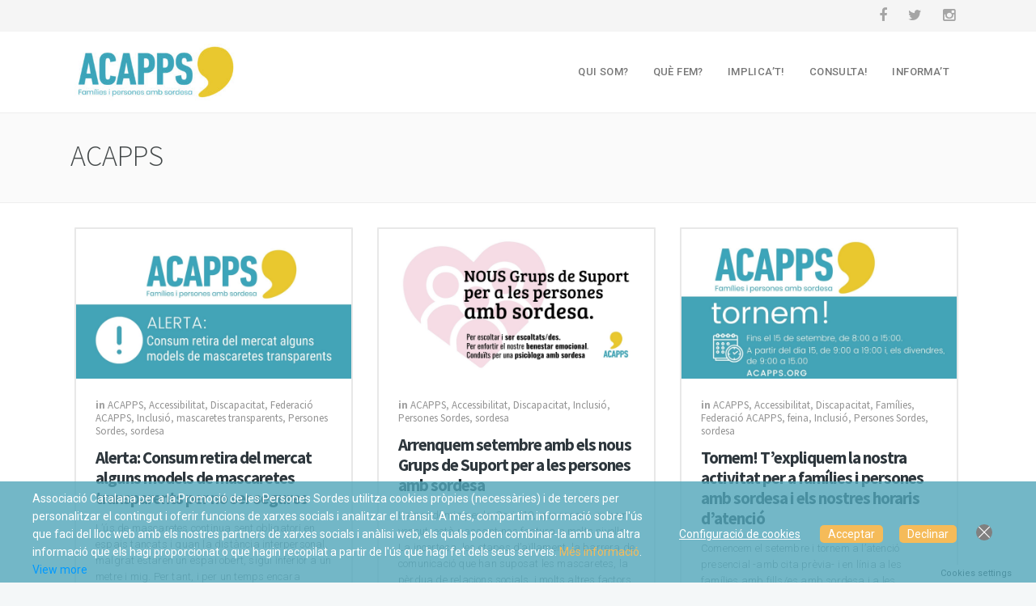

--- FILE ---
content_type: text/html; charset=UTF-8
request_url: https://acapps.org/web/category/acapps/page/31/
body_size: 86745
content:
<!DOCTYPE html>
<!--[if (gte IE 9)|!(IE)]><!--><html lang="ca"> <!--<![endif]-->
<head>
	<meta charset="UTF-8">	
		
	<meta name="author" content="ACAPPS">

	
		<meta name="viewport" content="width=device-width, initial-scale=1, maximum-scale=1">
	


	<!--[if lt IE 9]>
	<script src="https://acapps.org/web/wp-content/themes/california-wp/js/modernizr.custom.11889.js" type="text/javascript"></script>
	<script src="https://acapps.org/web/wp-content/themes/california-wp/js/respond.js" type="text/javascript"></script>
	<![endif]-->

	
		
	
		<link rel="shortcut icon" href="http://acapps.org/web/wp-content/uploads/2016/03/favicon.ico">
	

	<!-- Global site tag (gtag.js) - Google Analytics -->
	<script async src="https://www.googletagmanager.com/gtag/js?id=UA-75428278-2"></script>
	<script>
	  window.dataLayer = window.dataLayer || [];
	  function gtag(){dataLayer.push(arguments);}
	  gtag('js', new Date());

	  gtag('config', 'UA-75428278-2');
	</script>




	<title>ACAPPS | ACAPPS - Part 31</title>
<meta name='robots' content='max-image-preview:large' />

<!-- All in One SEO Pack 2.4.4.1 by Michael Torbert of Semper Fi Web Design[967,1013] -->
<meta name="robots" content="noindex,follow" />
<link rel='prev' href='https://acapps.org/web/category/acapps/page/30/' />
<link rel='next' href='https://acapps.org/web/category/acapps/page/32/' />

<link rel="canonical" href="https://acapps.org/web/category/acapps/page/31/" />
<!-- /all in one seo pack -->
<link rel='dns-prefetch' href='//platform.twitter.com' />
<link rel='dns-prefetch' href='//fonts.googleapis.com' />
<link rel="alternate" type="application/rss+xml" title="ACAPPS &raquo; Canal d&#039;informació" href="https://acapps.org/web/feed/" />
<link rel="alternate" type="application/rss+xml" title="ACAPPS &raquo; Canal dels comentaris" href="https://acapps.org/web/comments/feed/" />
<link rel="alternate" type="application/rss+xml" title="ACAPPS &raquo; ACAPPS Canal de les categories" href="https://acapps.org/web/category/acapps/feed/" />
<script type="text/javascript">
/* <![CDATA[ */
window._wpemojiSettings = {"baseUrl":"https:\/\/s.w.org\/images\/core\/emoji\/14.0.0\/72x72\/","ext":".png","svgUrl":"https:\/\/s.w.org\/images\/core\/emoji\/14.0.0\/svg\/","svgExt":".svg","source":{"concatemoji":"https:\/\/acapps.org\/web\/wp-includes\/js\/wp-emoji-release.min.js?ver=6.4.7"}};
/*! This file is auto-generated */
!function(i,n){var o,s,e;function c(e){try{var t={supportTests:e,timestamp:(new Date).valueOf()};sessionStorage.setItem(o,JSON.stringify(t))}catch(e){}}function p(e,t,n){e.clearRect(0,0,e.canvas.width,e.canvas.height),e.fillText(t,0,0);var t=new Uint32Array(e.getImageData(0,0,e.canvas.width,e.canvas.height).data),r=(e.clearRect(0,0,e.canvas.width,e.canvas.height),e.fillText(n,0,0),new Uint32Array(e.getImageData(0,0,e.canvas.width,e.canvas.height).data));return t.every(function(e,t){return e===r[t]})}function u(e,t,n){switch(t){case"flag":return n(e,"\ud83c\udff3\ufe0f\u200d\u26a7\ufe0f","\ud83c\udff3\ufe0f\u200b\u26a7\ufe0f")?!1:!n(e,"\ud83c\uddfa\ud83c\uddf3","\ud83c\uddfa\u200b\ud83c\uddf3")&&!n(e,"\ud83c\udff4\udb40\udc67\udb40\udc62\udb40\udc65\udb40\udc6e\udb40\udc67\udb40\udc7f","\ud83c\udff4\u200b\udb40\udc67\u200b\udb40\udc62\u200b\udb40\udc65\u200b\udb40\udc6e\u200b\udb40\udc67\u200b\udb40\udc7f");case"emoji":return!n(e,"\ud83e\udef1\ud83c\udffb\u200d\ud83e\udef2\ud83c\udfff","\ud83e\udef1\ud83c\udffb\u200b\ud83e\udef2\ud83c\udfff")}return!1}function f(e,t,n){var r="undefined"!=typeof WorkerGlobalScope&&self instanceof WorkerGlobalScope?new OffscreenCanvas(300,150):i.createElement("canvas"),a=r.getContext("2d",{willReadFrequently:!0}),o=(a.textBaseline="top",a.font="600 32px Arial",{});return e.forEach(function(e){o[e]=t(a,e,n)}),o}function t(e){var t=i.createElement("script");t.src=e,t.defer=!0,i.head.appendChild(t)}"undefined"!=typeof Promise&&(o="wpEmojiSettingsSupports",s=["flag","emoji"],n.supports={everything:!0,everythingExceptFlag:!0},e=new Promise(function(e){i.addEventListener("DOMContentLoaded",e,{once:!0})}),new Promise(function(t){var n=function(){try{var e=JSON.parse(sessionStorage.getItem(o));if("object"==typeof e&&"number"==typeof e.timestamp&&(new Date).valueOf()<e.timestamp+604800&&"object"==typeof e.supportTests)return e.supportTests}catch(e){}return null}();if(!n){if("undefined"!=typeof Worker&&"undefined"!=typeof OffscreenCanvas&&"undefined"!=typeof URL&&URL.createObjectURL&&"undefined"!=typeof Blob)try{var e="postMessage("+f.toString()+"("+[JSON.stringify(s),u.toString(),p.toString()].join(",")+"));",r=new Blob([e],{type:"text/javascript"}),a=new Worker(URL.createObjectURL(r),{name:"wpTestEmojiSupports"});return void(a.onmessage=function(e){c(n=e.data),a.terminate(),t(n)})}catch(e){}c(n=f(s,u,p))}t(n)}).then(function(e){for(var t in e)n.supports[t]=e[t],n.supports.everything=n.supports.everything&&n.supports[t],"flag"!==t&&(n.supports.everythingExceptFlag=n.supports.everythingExceptFlag&&n.supports[t]);n.supports.everythingExceptFlag=n.supports.everythingExceptFlag&&!n.supports.flag,n.DOMReady=!1,n.readyCallback=function(){n.DOMReady=!0}}).then(function(){return e}).then(function(){var e;n.supports.everything||(n.readyCallback(),(e=n.source||{}).concatemoji?t(e.concatemoji):e.wpemoji&&e.twemoji&&(t(e.twemoji),t(e.wpemoji)))}))}((window,document),window._wpemojiSettings);
/* ]]> */
</script>
<style id='wp-emoji-styles-inline-css' type='text/css'>

	img.wp-smiley, img.emoji {
		display: inline !important;
		border: none !important;
		box-shadow: none !important;
		height: 1em !important;
		width: 1em !important;
		margin: 0 0.07em !important;
		vertical-align: -0.1em !important;
		background: none !important;
		padding: 0 !important;
	}
</style>
<link rel='stylesheet' id='wp-block-library-css' href='https://acapps.org/web/wp-includes/css/dist/block-library/style.min.css?ver=6.4.7' type='text/css' media='all' />
<style id='classic-theme-styles-inline-css' type='text/css'>
/*! This file is auto-generated */
.wp-block-button__link{color:#fff;background-color:#32373c;border-radius:9999px;box-shadow:none;text-decoration:none;padding:calc(.667em + 2px) calc(1.333em + 2px);font-size:1.125em}.wp-block-file__button{background:#32373c;color:#fff;text-decoration:none}
</style>
<style id='global-styles-inline-css' type='text/css'>
body{--wp--preset--color--black: #000000;--wp--preset--color--cyan-bluish-gray: #abb8c3;--wp--preset--color--white: #ffffff;--wp--preset--color--pale-pink: #f78da7;--wp--preset--color--vivid-red: #cf2e2e;--wp--preset--color--luminous-vivid-orange: #ff6900;--wp--preset--color--luminous-vivid-amber: #fcb900;--wp--preset--color--light-green-cyan: #7bdcb5;--wp--preset--color--vivid-green-cyan: #00d084;--wp--preset--color--pale-cyan-blue: #8ed1fc;--wp--preset--color--vivid-cyan-blue: #0693e3;--wp--preset--color--vivid-purple: #9b51e0;--wp--preset--gradient--vivid-cyan-blue-to-vivid-purple: linear-gradient(135deg,rgba(6,147,227,1) 0%,rgb(155,81,224) 100%);--wp--preset--gradient--light-green-cyan-to-vivid-green-cyan: linear-gradient(135deg,rgb(122,220,180) 0%,rgb(0,208,130) 100%);--wp--preset--gradient--luminous-vivid-amber-to-luminous-vivid-orange: linear-gradient(135deg,rgba(252,185,0,1) 0%,rgba(255,105,0,1) 100%);--wp--preset--gradient--luminous-vivid-orange-to-vivid-red: linear-gradient(135deg,rgba(255,105,0,1) 0%,rgb(207,46,46) 100%);--wp--preset--gradient--very-light-gray-to-cyan-bluish-gray: linear-gradient(135deg,rgb(238,238,238) 0%,rgb(169,184,195) 100%);--wp--preset--gradient--cool-to-warm-spectrum: linear-gradient(135deg,rgb(74,234,220) 0%,rgb(151,120,209) 20%,rgb(207,42,186) 40%,rgb(238,44,130) 60%,rgb(251,105,98) 80%,rgb(254,248,76) 100%);--wp--preset--gradient--blush-light-purple: linear-gradient(135deg,rgb(255,206,236) 0%,rgb(152,150,240) 100%);--wp--preset--gradient--blush-bordeaux: linear-gradient(135deg,rgb(254,205,165) 0%,rgb(254,45,45) 50%,rgb(107,0,62) 100%);--wp--preset--gradient--luminous-dusk: linear-gradient(135deg,rgb(255,203,112) 0%,rgb(199,81,192) 50%,rgb(65,88,208) 100%);--wp--preset--gradient--pale-ocean: linear-gradient(135deg,rgb(255,245,203) 0%,rgb(182,227,212) 50%,rgb(51,167,181) 100%);--wp--preset--gradient--electric-grass: linear-gradient(135deg,rgb(202,248,128) 0%,rgb(113,206,126) 100%);--wp--preset--gradient--midnight: linear-gradient(135deg,rgb(2,3,129) 0%,rgb(40,116,252) 100%);--wp--preset--font-size--small: 13px;--wp--preset--font-size--medium: 20px;--wp--preset--font-size--large: 36px;--wp--preset--font-size--x-large: 42px;--wp--preset--spacing--20: 0.44rem;--wp--preset--spacing--30: 0.67rem;--wp--preset--spacing--40: 1rem;--wp--preset--spacing--50: 1.5rem;--wp--preset--spacing--60: 2.25rem;--wp--preset--spacing--70: 3.38rem;--wp--preset--spacing--80: 5.06rem;--wp--preset--shadow--natural: 6px 6px 9px rgba(0, 0, 0, 0.2);--wp--preset--shadow--deep: 12px 12px 50px rgba(0, 0, 0, 0.4);--wp--preset--shadow--sharp: 6px 6px 0px rgba(0, 0, 0, 0.2);--wp--preset--shadow--outlined: 6px 6px 0px -3px rgba(255, 255, 255, 1), 6px 6px rgba(0, 0, 0, 1);--wp--preset--shadow--crisp: 6px 6px 0px rgba(0, 0, 0, 1);}:where(.is-layout-flex){gap: 0.5em;}:where(.is-layout-grid){gap: 0.5em;}body .is-layout-flow > .alignleft{float: left;margin-inline-start: 0;margin-inline-end: 2em;}body .is-layout-flow > .alignright{float: right;margin-inline-start: 2em;margin-inline-end: 0;}body .is-layout-flow > .aligncenter{margin-left: auto !important;margin-right: auto !important;}body .is-layout-constrained > .alignleft{float: left;margin-inline-start: 0;margin-inline-end: 2em;}body .is-layout-constrained > .alignright{float: right;margin-inline-start: 2em;margin-inline-end: 0;}body .is-layout-constrained > .aligncenter{margin-left: auto !important;margin-right: auto !important;}body .is-layout-constrained > :where(:not(.alignleft):not(.alignright):not(.alignfull)){max-width: var(--wp--style--global--content-size);margin-left: auto !important;margin-right: auto !important;}body .is-layout-constrained > .alignwide{max-width: var(--wp--style--global--wide-size);}body .is-layout-flex{display: flex;}body .is-layout-flex{flex-wrap: wrap;align-items: center;}body .is-layout-flex > *{margin: 0;}body .is-layout-grid{display: grid;}body .is-layout-grid > *{margin: 0;}:where(.wp-block-columns.is-layout-flex){gap: 2em;}:where(.wp-block-columns.is-layout-grid){gap: 2em;}:where(.wp-block-post-template.is-layout-flex){gap: 1.25em;}:where(.wp-block-post-template.is-layout-grid){gap: 1.25em;}.has-black-color{color: var(--wp--preset--color--black) !important;}.has-cyan-bluish-gray-color{color: var(--wp--preset--color--cyan-bluish-gray) !important;}.has-white-color{color: var(--wp--preset--color--white) !important;}.has-pale-pink-color{color: var(--wp--preset--color--pale-pink) !important;}.has-vivid-red-color{color: var(--wp--preset--color--vivid-red) !important;}.has-luminous-vivid-orange-color{color: var(--wp--preset--color--luminous-vivid-orange) !important;}.has-luminous-vivid-amber-color{color: var(--wp--preset--color--luminous-vivid-amber) !important;}.has-light-green-cyan-color{color: var(--wp--preset--color--light-green-cyan) !important;}.has-vivid-green-cyan-color{color: var(--wp--preset--color--vivid-green-cyan) !important;}.has-pale-cyan-blue-color{color: var(--wp--preset--color--pale-cyan-blue) !important;}.has-vivid-cyan-blue-color{color: var(--wp--preset--color--vivid-cyan-blue) !important;}.has-vivid-purple-color{color: var(--wp--preset--color--vivid-purple) !important;}.has-black-background-color{background-color: var(--wp--preset--color--black) !important;}.has-cyan-bluish-gray-background-color{background-color: var(--wp--preset--color--cyan-bluish-gray) !important;}.has-white-background-color{background-color: var(--wp--preset--color--white) !important;}.has-pale-pink-background-color{background-color: var(--wp--preset--color--pale-pink) !important;}.has-vivid-red-background-color{background-color: var(--wp--preset--color--vivid-red) !important;}.has-luminous-vivid-orange-background-color{background-color: var(--wp--preset--color--luminous-vivid-orange) !important;}.has-luminous-vivid-amber-background-color{background-color: var(--wp--preset--color--luminous-vivid-amber) !important;}.has-light-green-cyan-background-color{background-color: var(--wp--preset--color--light-green-cyan) !important;}.has-vivid-green-cyan-background-color{background-color: var(--wp--preset--color--vivid-green-cyan) !important;}.has-pale-cyan-blue-background-color{background-color: var(--wp--preset--color--pale-cyan-blue) !important;}.has-vivid-cyan-blue-background-color{background-color: var(--wp--preset--color--vivid-cyan-blue) !important;}.has-vivid-purple-background-color{background-color: var(--wp--preset--color--vivid-purple) !important;}.has-black-border-color{border-color: var(--wp--preset--color--black) !important;}.has-cyan-bluish-gray-border-color{border-color: var(--wp--preset--color--cyan-bluish-gray) !important;}.has-white-border-color{border-color: var(--wp--preset--color--white) !important;}.has-pale-pink-border-color{border-color: var(--wp--preset--color--pale-pink) !important;}.has-vivid-red-border-color{border-color: var(--wp--preset--color--vivid-red) !important;}.has-luminous-vivid-orange-border-color{border-color: var(--wp--preset--color--luminous-vivid-orange) !important;}.has-luminous-vivid-amber-border-color{border-color: var(--wp--preset--color--luminous-vivid-amber) !important;}.has-light-green-cyan-border-color{border-color: var(--wp--preset--color--light-green-cyan) !important;}.has-vivid-green-cyan-border-color{border-color: var(--wp--preset--color--vivid-green-cyan) !important;}.has-pale-cyan-blue-border-color{border-color: var(--wp--preset--color--pale-cyan-blue) !important;}.has-vivid-cyan-blue-border-color{border-color: var(--wp--preset--color--vivid-cyan-blue) !important;}.has-vivid-purple-border-color{border-color: var(--wp--preset--color--vivid-purple) !important;}.has-vivid-cyan-blue-to-vivid-purple-gradient-background{background: var(--wp--preset--gradient--vivid-cyan-blue-to-vivid-purple) !important;}.has-light-green-cyan-to-vivid-green-cyan-gradient-background{background: var(--wp--preset--gradient--light-green-cyan-to-vivid-green-cyan) !important;}.has-luminous-vivid-amber-to-luminous-vivid-orange-gradient-background{background: var(--wp--preset--gradient--luminous-vivid-amber-to-luminous-vivid-orange) !important;}.has-luminous-vivid-orange-to-vivid-red-gradient-background{background: var(--wp--preset--gradient--luminous-vivid-orange-to-vivid-red) !important;}.has-very-light-gray-to-cyan-bluish-gray-gradient-background{background: var(--wp--preset--gradient--very-light-gray-to-cyan-bluish-gray) !important;}.has-cool-to-warm-spectrum-gradient-background{background: var(--wp--preset--gradient--cool-to-warm-spectrum) !important;}.has-blush-light-purple-gradient-background{background: var(--wp--preset--gradient--blush-light-purple) !important;}.has-blush-bordeaux-gradient-background{background: var(--wp--preset--gradient--blush-bordeaux) !important;}.has-luminous-dusk-gradient-background{background: var(--wp--preset--gradient--luminous-dusk) !important;}.has-pale-ocean-gradient-background{background: var(--wp--preset--gradient--pale-ocean) !important;}.has-electric-grass-gradient-background{background: var(--wp--preset--gradient--electric-grass) !important;}.has-midnight-gradient-background{background: var(--wp--preset--gradient--midnight) !important;}.has-small-font-size{font-size: var(--wp--preset--font-size--small) !important;}.has-medium-font-size{font-size: var(--wp--preset--font-size--medium) !important;}.has-large-font-size{font-size: var(--wp--preset--font-size--large) !important;}.has-x-large-font-size{font-size: var(--wp--preset--font-size--x-large) !important;}
.wp-block-navigation a:where(:not(.wp-element-button)){color: inherit;}
:where(.wp-block-post-template.is-layout-flex){gap: 1.25em;}:where(.wp-block-post-template.is-layout-grid){gap: 1.25em;}
:where(.wp-block-columns.is-layout-flex){gap: 2em;}:where(.wp-block-columns.is-layout-grid){gap: 2em;}
.wp-block-pullquote{font-size: 1.5em;line-height: 1.6;}
</style>
<link rel='stylesheet' id='layerslider-css' href='https://acapps.org/web/wp-content/plugins/LayerSlider/static/css/layerslider.css?ver=5.6.2' type='text/css' media='all' />
<link rel='stylesheet' id='ls-google-fonts-css' href='https://fonts.googleapis.com/css?family=Lato:100,300,regular,700,900%7COpen+Sans:300%7CIndie+Flower:regular%7COswald:300,regular,700&#038;subset=latin%2Clatin-ext' type='text/css' media='all' />
<link rel='stylesheet' id='contact-form-7-css' href='https://acapps.org/web/wp-content/plugins/contact-form-7/includes/css/styles.css?ver=5.1.6' type='text/css' media='all' />
<link rel='stylesheet' id='ctf_styles-css' href='https://acapps.org/web/wp-content/plugins/custom-twitter-feeds/css/ctf-styles.css?ver=1.2.8' type='text/css' media='all' />
<link rel='stylesheet' id='eu-cookies-bar-icons-css' href='https://acapps.org/web/wp-content/plugins/eu-cookies-bar/css/eu-cookies-bar-icons.css?ver=1.0.16' type='text/css' media='all' />
<link rel='stylesheet' id='eu-cookies-bar-style-css' href='https://acapps.org/web/wp-content/plugins/eu-cookies-bar/css/eu-cookies-bar.css?ver=1.0.16' type='text/css' media='all' />
<style id='eu-cookies-bar-style-inline-css' type='text/css'>
.eu-cookies-bar-cookies-bar-wrap{font-size:14px;color:#ffffff;background:rgba(81,165,186,0.8);}.eu-cookies-bar-cookies-bar-button-accept{color:#ffffff;background:#f5bb59;border-radius:5px;}.eu-cookies-bar-cookies-bar-button-decline{color:#ffffff;background:#f5bb59;border-radius:5px;}.eu-cookies-bar-cookies-bar-settings-header{color:#ffffff;background:#249fd0;}.eu-cookies-bar-cookies-bar-settings-save-button{color:#ffffff;background:#249fd0;}.eu-cookies-bar-tick:before{
display:none;
}
</style>
<link rel='stylesheet' id='main-style-css' href='https://acapps.org/web/wp-content/themes/california-wp/css/master-min.php?ver=6.4.7' type='text/css' media='all' />
<link rel='stylesheet' id='template-style-css' href='https://acapps.org/web/wp-content/themes/california-wp/css/style-malibu.css?ver=6.4.7' type='text/css' media='all' />
<link rel='stylesheet' id='webnus-dynamic-styles-css' href='https://acapps.org/web/wp-content/themes/california-wp/css/dyncss.css?ver=6.4.7' type='text/css' media='all' />
<style id='webnus-dynamic-styles-inline-css' type='text/css'>
#header.box-menu .nav-wrap2 #nav > li.current,#header.box-menu .nav-wrap2 #nav > li:hover,#wrap #nav > li.current:after,#header.box-menu .nav-wrap2 #nav > li ul {border-color:#2a207b;}.blog-post h4, .blog-post h1, .blog-post h3, .blog-line h4, .blog-single-post h1 { font-family:Source Sans Pro;}#wrap #footer { background-color:#005d72; }#wrap #footer .footbot { background-color:#005d72; }.colorskin-custom #nav a:hover, .colorskin-custom #nav li:hover > a, .colorskin-custom #nav ul li a:hover, .colorskin-custom #nav li.current ul li a:hover, .colorskin-custom .nav-wrap2 #nav ul li a:hover, .colorskin-custom .nav-wrap2.darknavi #nav ul li a:hover, .colorskin-custom #nav ul li.current > a, .colorskin-custom #nav ul li:hover > a, .colorskin-custom nav.primary .portfolioFilters a:hover, .colorskin-custom .zoomex2 a:hover i, .colorskin-custom .latestposts-seven .wrap-date-icons h3.latest-date, .colorskin-custom .latestposts-seven .latest-content .latest-author a, .colorskin-custom .latestposts-seven .latest-content .latest-title a:hover, .colorskin-custom .jcarousel-next:hover, .colorskin-custom .jcarousel-next:active, .colorskin-custom .jcarousel-prev:hover, .colorskin-custom .jcarousel-prev:active, .colorskin-custom .w-divider7 h4, #wrap.colorskin-custom .wpb_accordion .wpb_accordion_wrapper .ui-state-active a, #wrap.colorskin-custom .wpb_accordion .wpb_accordion_wrapper .wpb_accordion_header a:hover, .colorskin-custom .colorf, .colorskin-custom .w-divider8 i, .colorskin-custom .w-pricing-table .price-footer a:hover, .colorskin-custom .max-counter.t-counter:hover .max-count, .colorskin-custom .blox.dark .max-counter.t-counter:hover .max-count, .colorskin-custom .dark-content .max-counter.t-counter:hover .max-count, .woocommerce .colorskin-custom  nav.woocommerce-pagination ul li a, .colorskin-custom h6.blog-date a:hover, .colorskin-custom h6.blog-cat a:hover, .colorskin-custom h6.blog-author a:hover, .colorskin-custom .blog-post a:hover, .colorskin-custom .blog-author span, .colorskin-custom .blog-line p a:hover, .colorskin-custom a.readmore:hover:after,.colorskin-custom a.magicmore, .colorskin-custom .icon-box3:hover i, .colorskin-custom .icon-box5:hover h4, .colorskin-custom .icon-box8 i, .colorskin-custom .icon-box14 i, .colorskin-custom .blox.dark .icon-box15 i, .colorskin-custom .blox.dark .icon-box15 h4, .colorskin-custom .blox.dark .icon-box15 a.magicmore, .colorskin-custom .icon-box16 i, .colorskin-custom .icon-box16 a.magicmore, .colorskin-custom .blox.dark .icon-box16 a.magicmore, .colorskin-custom .icon-box18 h4, .colorskin-custom .icon-box19 i, .colorskin-custom .icon-box19 a.magicmore, .colorskin-custom .icon-box20 i, .colorskin-custom .icon-box21 i, .colorskin-custom .icon-box21 a.magicmore, .colorskin-custom .icon-box23 i, .colorskin-custom .icon-box24 i, .colorskin-custom .icon-box24 a.magicmore:hover, .colorskin-custom .icon-box25 i{ color: #2a207b}.colorskin-custom #header.sm-rgt-mn #menu-icon span.mn-ext1, .colorskin-custom #header.sm-rgt-mn #menu-icon span.mn-ext2, .colorskin-custom #header.sm-rgt-mn #menu-icon span.mn-ext3,.colorskin-custom #nav > li.current:after, .colorskin-custom nav.primary ul li a:active, .colorskin-custom #scroll-top a:hover, .colorskin-custom #footer .tagcloud a:hover, .colorskin-custom #footer .side-list li:hover img, .colorskin-custom .toggle-top-area .side-list li:hover img, .colorskin-custom .max-hero h5:before, .colorskin-custom .icon-box22:hover a.magicmore, .colorskin-custom .callout a.callurl:hover, .colorskin-custom .max-counter.t-counter:hover i.icon-counter, .colorskin-custom .colorb, .colorskin-custom .side-list li:hover img, .single .woo-template .colorskin-custom span.onsale, .woocommerce .colorskin-custom ul.products li.product .onsale, .colorskin-custom .postmetadata h6.blog-views span, .colorskin-custom .blog-post.blgtyp2 .comments-number-x2 span, #wrap.colorskin-custom .contact-inf i, .colorskin-custom .widget_shopping_cart_content p.buttons a.button,.colorskin-custom .icon-box1 i, .colorskin-custom .icon-box1 img, .colorskin-custom .icon-box4:hover i, .colorskin-custom .icon-box5:hover i, .colorskin-custom .icon-box6 i, .colorskin-custom .icon-box7:hover i, .colorskin-custom .icon-box8:hover i, .colorskin-custom .icon-box11:hover i, .colorskin-custom .icon-box13 a.magicmore:hover, .colorskin-custom .icon-box18 i, .colorskin-custom .icon-box20:hover i, .colorskin-custom .icon-box21:hover i, .colorskin-custom .icon-box22 i, .colorskin-custom .icon-box23:hover, .colorskin-custom .icon-box24:hover i, .colorskin-custom .icon-box25:hover i, #wrap.colorskin-custom .footer-in .contact-inf button, .colorskin-custom .max-counter.m-counter:hover .max-count, .colorskin-custom .blox.dark .max-counter.m-counter:hover .max-count, .colorskin-custom .dark-content .max-counter.m-counter:hover .max-count{ background-color: #2a207b}.colorskin-custom nav.primary .portfolioFilters a.selected, .colorskin-custom nav.primary ul li a:active, .colorskin-custom .our-clients-wrap.crsl ul.our-clients img:hover, .colorskin-custom #footer .footer-in h5.subtitle:after, .colorskin-custom .w-divider7 h3:after, .colorskin-custom .our-team-sacramento h5:after, .colorskin-custom .max-counter.t-counter:hover i.icon-counter, .colorskin-custom .max-counter.t-counter .max-count:after, .colorskin-custom .subtitle-four:after, .colorskin-custom .widget h4.subtitle:after, .colorskin-custom h6.h-sub-content, .colorskin-custom .max-title2:after, .colorskin-custom .max-title4:after, .colorskin-custom .sidebar-line span, .colorskin-custom a.readmore:hover,.colorskin-custom .icon-box8:hover i, .colorskin-custom .icon-box11:hover i, .colorskin-custom .icon-box21:hover i, .colorskin-custom .icon-box16 a.magicmore:after, .colorskin-custom .blox.dark .icon-box16 a.magicmore:after, .colorskin-custom .max-counter.m-counter:hover .max-count, .colorskin-custom .blox.dark .max-counter.m-counter:hover .max-count, .colorskin-custom .dark-content .max-counter.m-counter:hover .max-count{ border-color: #2a207b}.widget ul li{color:#FFF !important;font-size: 0.9em !important;line-height: 1em;}.footer-navi {font-size: 12px !important;}.footbot img {width: 161px !important;}#headline h3 {text-transform: none !important;}
</style>
<link rel='stylesheet' id='google_fonts_css-css' href='https://fonts.googleapis.com/css?family=Source+Sans+Pro%3A300%2C400%2C600%2C700&#038;ver=6.4.7' type='text/css' media='all' />
<link rel='stylesheet' id='gfont-default-css' href='https://fonts.googleapis.com/css?family=Roboto%3A100%2C300%2C400%2C500%2C700%7CDomine%3A400%2C700&#038;ver=6.4.7' type='text/css' media='all' />
<link rel='stylesheet' id='gfont-malibu-css' href='https://fonts.googleapis.com/css?family=Source+Sans+Pro%3A300%2C400%2C600%2C700&#038;ver=6.4.7' type='text/css' media='all' />
<link rel='stylesheet' id='evcal_google_fonts-css' href='//fonts.googleapis.com/css?family=Oswald%3A400%2C300%7COpen+Sans%3A400%2C300&#038;ver=6.4.7' type='text/css' media='screen' />
<link rel='stylesheet' id='evcal_cal_default-css' href='https://acapps.org/web/wp-content/plugins/eventON/assets/css/eventon_styles.css?ver=2.3.19' type='text/css' media='all' />
<link rel='stylesheet' id='evo_font_icons-css' href='https://acapps.org/web/wp-content/plugins/eventON/assets/fonts/font-awesome.css?ver=6.4.7' type='text/css' media='all' />
<link rel='stylesheet' id='wp-booklet-dark-css' href='https://acapps.org/web/wp-content/plugins/wp-booklet/themes/booklet/dark/booklet.css?ver=6.4.7' type='text/css' media='all' />
<link rel='stylesheet' id='wp-booklet-light-css' href='https://acapps.org/web/wp-content/plugins/wp-booklet/themes/booklet/light/booklet.css?ver=6.4.7' type='text/css' media='all' />
<script type="text/javascript" src="https://acapps.org/web/wp-content/plugins/LayerSlider/static/js/greensock.js?ver=1.11.8" id="greensock-js"></script>
<script type="text/javascript" src="https://acapps.org/web/wp-content/plugins/enable-jquery-migrate-helper/js/jquery/jquery-1.12.4-wp.js?ver=1.12.4-wp" id="jquery-core-js"></script>
<script type="text/javascript" src="https://acapps.org/web/wp-content/plugins/enable-jquery-migrate-helper/js/jquery-migrate/jquery-migrate-1.4.1-wp.js?ver=1.4.1-wp" id="jquery-migrate-js"></script>
<script type="text/javascript" src="https://acapps.org/web/wp-content/plugins/LayerSlider/static/js/layerslider.kreaturamedia.jquery.js?ver=5.6.2" id="layerslider-js"></script>
<script type="text/javascript" src="https://acapps.org/web/wp-content/plugins/LayerSlider/static/js/layerslider.transitions.js?ver=5.6.2" id="layerslider-transitions-js"></script>
<script type="text/javascript" src="https://platform.twitter.com/widgets.js?ver=6.4.7" id="ctf_twitter_intents-js"></script>
<script type="text/javascript" id="eu-cookies-bar-script-js-extra">
/* <![CDATA[ */
var eu_cookies_bar_params = {"cookies_bar_on_close":"none","cookies_bar_on_scroll":"none","cookies_bar_on_page_redirect":"none","block_until_accept":"1","strictly_necessary":["wordpress_test_cookie","woocommerce_cart_hash"],"strictly_necessary_family":["PHPSESSID","wordpress_sec_","wp-settings-","wordpress_logged_in_","wp_woocommerce_session_"],"expire_time":"1784641451","cookiepath":"\/web\/","user_cookies_settings_enable":"1"};
/* ]]> */
</script>
<script type="text/javascript" src="https://acapps.org/web/wp-content/plugins/eu-cookies-bar/js/eu-cookies-bar.js?ver=1.0.16" id="eu-cookies-bar-script-js"></script>
<script type="text/javascript" src="https://acapps.org/web/wp-content/plugins/wp-booklet/assets/js/jquery.wpbooklet.js?ver=6.4.7" id="jquery-wpbooklet-js"></script>
<script type="text/javascript" src="https://acapps.org/web/wp-content/plugins/wp-booklet/assets/js/jquery.wpbookletcarousel.js?ver=6.4.7" id="jquery-wpbookletcarousel-js"></script>
<script type="text/javascript" src="https://acapps.org/web/wp-content/plugins/wp-booklet/assets/js/jquery.wpbooklet-image-popup.min.js?ver=6.4.7" id="jquery-wpbookletimagepopup-js"></script>
<script type="text/javascript" src="https://acapps.org/web/wp-content/plugins/wp-booklet/assets/js/jquery.wpbooklet-extended.js?ver=6.4.7" id="jquery-wpbookletextended-js"></script>
<link rel="https://api.w.org/" href="https://acapps.org/web/wp-json/" /><link rel="alternate" type="application/json" href="https://acapps.org/web/wp-json/wp/v2/categories/101" /><link rel="EditURI" type="application/rsd+xml" title="RSD" href="https://acapps.org/web/xmlrpc.php?rsd" />
<meta name="generator" content="WordPress 6.4.7" />
<meta name="generator" content="WPML ver:3.9.2 stt:8;" />
<!--[if IE 7]>
<link rel="stylesheet" href="https://acapps.org/web/wp-content/plugins/wp-review/assets/css/wp-review-ie7.css">
<![endif]-->
		<script type="text/javascript">
			/* <![CDATA[ */
				var sf_position = '0';
				var sf_templates = "<a href=\"{search_url_escaped}\"><span class=\"sf_text\">See more results<\/span><span class=\"sf_small\">Displaying top {total} results<\/span><\/a>";
				var sf_input = '.live-search';
				jQuery(document).ready(function(){
					jQuery(sf_input).ajaxyLiveSearch({"expand":false,"searchUrl":"https:\/\/acapps.org\/web\/?s=%s","text":"Search","delay":500,"iwidth":180,"width":315,"ajaxUrl":"https:\/\/acapps.org\/web\/wp-admin\/admin-ajax.php?lang=ca","rtl":0});
					jQuery(".sf_ajaxy-selective-input").keyup(function() {
						var width = jQuery(this).val().length * 8;
						if(width < 50) {
							width = 50;
						}
						jQuery(this).width(width);
					});
					jQuery(".sf_ajaxy-selective-search").click(function() {
						jQuery(this).find(".sf_ajaxy-selective-input").focus();
					});
					jQuery(".sf_ajaxy-selective-close").click(function() {
						jQuery(this).parent().remove();
					});
				});
			/* ]]> */
		</script>
		<style type="text/css" media="screen">body{  } </style>

<!-- EventON Version -->
<meta name="generator" content="EventON 2.3.19" />

<meta name="generator" content="Powered by WPBakery Page Builder - drag and drop page builder for WordPress."/>
<!--[if lte IE 9]><link rel="stylesheet" type="text/css" href="https://acapps.org/web/wp-content/plugins/js_composer/assets/css/vc_lte_ie9.min.css" media="screen"><![endif]--><link rel="icon" href="https://acapps.org/web/wp-content/uploads/2021/07/cropped-logo_orella-32x32.jpg" sizes="32x32" />
<link rel="icon" href="https://acapps.org/web/wp-content/uploads/2021/07/cropped-logo_orella-192x192.jpg" sizes="192x192" />
<link rel="apple-touch-icon" href="https://acapps.org/web/wp-content/uploads/2021/07/cropped-logo_orella-180x180.jpg" />
<meta name="msapplication-TileImage" content="https://acapps.org/web/wp-content/uploads/2021/07/cropped-logo_orella-270x270.jpg" />
<noscript><style type="text/css"> .wpb_animate_when_almost_visible { opacity: 1; }</style></noscript>	
</head>



	

	

<body class="archive paged category category-acapps category-101 paged-31 category-paged-31 default-header  wpb-js-composer js-comp-ver-5.4.5 vc_responsive">


	<!-- Primary Page Layout
	================================================== -->

<div id="wrap" class="colorskin-custom ">


<section class="top-bar">
<div class="container">

	<div class="top-links lftflot">
		</div>

	<div class="socialfollow rgtflot">
	<a href="https://www.facebook.com/federacio.acapps" class="facebook"><i class="fa-facebook"></i></a><a href="https://twitter.com/federacioacapps" class="twitter"><i class="fa-twitter"></i></a><a href="https://www.instagram.com/federacioacapps" class="instagram"><i class="fa-instagram"></i></a>	</div>
	
</div>
</section>

<header id="header" class="horizontal-w  sm-rgt-mn  ">
<div class="container">
<div class="col-md-3 col-sm-3 logo-wrap">
<div class="logo">
<a href="https://acapps.org/web/"><img src="https://acapps.org/web/wp-content/uploads/2021/06/ACAPPS_GENERAL-2-300x104.jpg" width="200" id="img-logo-w1" alt="logo" class="img-logo-w1"></a><a href="https://acapps.org/web/"><img src="https://acapps.org/web/wp-content/uploads/2021/06/ACAPPS_GENERAL-2-300x104.jpg" width="150" id="img-logo-w2" alt="logo" class="img-logo-w2"></a><span class="logo-sticky"><a href="https://acapps.org/web/"><img src="https://acapps.org/web/wp-content/uploads/2021/06/ACAPPS_GENERAL-2-300x104.jpg" width="60" id="img-logo-w3" alt="logo" class="img-logo-w3"></a></span></div></div>
<nav id="nav-wrap" class="nav-wrap1 col-md-9 col-sm-9">
	<div class="container">
						<ul id="nav"><li id="menu-item-5459" class="menu-item menu-item-type-post_type menu-item-object-page menu-item-has-children menu-item-5459"><a  href="https://acapps.org/web/qui-som/" data-description="">QUI SOM?</a>
<ul class="sub-menu">
	<li id="menu-item-14545" class="menu-item menu-item-type-post_type menu-item-object-page menu-item-14545"><a  href="https://acapps.org/web/transparencia/" data-description="">Transparència</a></li>
	<li id="menu-item-6310" class="menu-item menu-item-type-post_type menu-item-object-page menu-item-has-children menu-item-6310"><a  href="https://acapps.org/web/acapps/" data-description="">ACAPPS</a>
	<ul class="sub-menu">
		<li id="menu-item-14553" class="menu-item menu-item-type-post_type menu-item-object-page menu-item-14553"><a  href="https://acapps.org/web/acapps-3/" data-description="">Som associació</a></li>
		<li id="menu-item-14544" class="menu-item menu-item-type-post_type menu-item-object-page menu-item-14544"><a  href="https://acapps.org/web/objectius/" data-description="">Objectius</a></li>
		<li id="menu-item-14542" class="menu-item menu-item-type-post_type menu-item-object-page menu-item-14542"><a  href="https://acapps.org/web/govern/" data-description="">Govern, gestió i finances</a></li>
		<li id="menu-item-14543" class="menu-item menu-item-type-post_type menu-item-object-page menu-item-14543"><a  href="https://acapps.org/web/acapps-2/" data-description="">Normes reguladores</a></li>
	</ul>
</li>
	<li id="menu-item-6302" class="menu-item menu-item-type-post_type menu-item-object-page menu-item-6302"><a  href="https://acapps.org/web/federacio-acapps/" data-description="">Federació ACAPPS</a></li>
	<li id="menu-item-5458" class="menu-item menu-item-type-post_type menu-item-object-page menu-item-5458"><a  href="https://acapps.org/web/on-som/" data-description="">ON SOM?</a></li>
	<li id="menu-item-15178" class="menu-item menu-item-type-post_type menu-item-object-page menu-item-15178"><a  href="https://acapps.org/web/politica-de-privacitat-3/" data-description="">Política de privacitat</a></li>
</ul>
</li>
<li id="menu-item-10385" class="menu-item menu-item-type-post_type menu-item-object-page menu-item-has-children menu-item-10385"><a  href="https://acapps.org/web/que-fem/" data-description="">què fem?</a>
<ul class="sub-menu">
	<li id="menu-item-10403" class="menu-item menu-item-type-post_type menu-item-object-page menu-item-has-children menu-item-10403"><a  href="https://acapps.org/web/xarxafamilies/" data-description="">Famílies</a>
	<ul class="sub-menu">
		<li id="menu-item-10392" class="menu-item menu-item-type-post_type menu-item-object-page menu-item-10392"><a  href="https://acapps.org/web/acompanyament-a-families/" data-description="">Acompanyament  a famílies</a></li>
		<li id="menu-item-10396" class="menu-item menu-item-type-post_type menu-item-object-page menu-item-10396"><a  href="https://acapps.org/web/xarxa-de-families/" data-description="">Xarxa de Famílies</a></li>
		<li id="menu-item-10397" class="menu-item menu-item-type-post_type menu-item-object-page menu-item-10397"><a  href="https://acapps.org/web/implants-coclears-i-audiofons/" data-description="">Implants coclears i audiòfons</a></li>
		<li id="menu-item-10398" class="menu-item menu-item-type-post_type menu-item-object-page menu-item-10398"><a  href="https://acapps.org/web/logopedia-families/" data-description="">Logopèdia</a></li>
		<li id="menu-item-10399" class="menu-item menu-item-type-post_type menu-item-object-page menu-item-10399"><a  href="https://acapps.org/web/escola-de-families/" data-description="">Escola de Formació</a></li>
		<li id="menu-item-10490" class="menu-item menu-item-type-post_type menu-item-object-page menu-item-10490"><a  href="https://acapps.org/web/oci-i-lleure-en-familia/" data-description="">Oci i lleure en família</a></li>
	</ul>
</li>
	<li id="menu-item-10406" class="menu-item menu-item-type-post_type menu-item-object-page menu-item-has-children menu-item-10406"><a  href="https://acapps.org/web/persones-amb-sordesa/" data-description="">Persones amb sordesa</a>
	<ul class="sub-menu">
		<li id="menu-item-10395" class="menu-item menu-item-type-post_type menu-item-object-page menu-item-10395"><a  href="https://acapps.org/web/acompanyament-en-la-recerca-de-feina/" data-description="">Acompanyament en la recerca de feina</a></li>
		<li id="menu-item-10394" class="menu-item menu-item-type-post_type menu-item-object-page menu-item-10394"><a  href="https://acapps.org/web/acompanyament/" data-description="">Acompanyament a persones amb sordesa</a></li>
		<li id="menu-item-10400" class="menu-item menu-item-type-post_type menu-item-object-page menu-item-10400"><a  href="https://acapps.org/web/grup-de-suport-a-les-persones-amb-sordesa/" data-description="">Grup de Suport a les persones amb sordesa</a></li>
		<li id="menu-item-10391" class="menu-item menu-item-type-post_type menu-item-object-page menu-item-10391"><a  href="https://acapps.org/web/xarxa-dones-amb-sordesa/" data-description="">Xarxa Dones amb Sordesa</a></li>
		<li id="menu-item-10389" class="menu-item menu-item-type-post_type menu-item-object-page menu-item-10389"><a  href="https://acapps.org/web/xarxa-destudiantat-universitari/" data-description="">Xarxa d’Estudiantat Universitari</a></li>
		<li id="menu-item-14816" class="menu-item menu-item-type-post_type menu-item-object-page menu-item-14816"><a  href="https://acapps.org/web/banc-daudiofons/" data-description="">Banc d’audiòfons</a></li>
	</ul>
</li>
	<li id="menu-item-10516" class="menu-item menu-item-type-post_type menu-item-object-page menu-item-has-children menu-item-10516"><a  href="https://acapps.org/web/empreses/" data-description="">Empreses</a>
	<ul class="sub-menu">
		<li id="menu-item-10387" class="menu-item menu-item-type-post_type menu-item-object-page menu-item-10387"><a  href="https://acapps.org/web/serveis-a-empreses/" data-description="">Serveis a empreses</a></li>
	</ul>
</li>
	<li id="menu-item-10401" class="menu-item menu-item-type-post_type menu-item-object-page menu-item-has-children menu-item-10401"><a  href="https://acapps.org/web/accessibilitat-i-subtitulacio-en-directe/" data-description="">Accessibilitat a la comunicació</a>
	<ul class="sub-menu">
		<li id="menu-item-10388" class="menu-item menu-item-type-post_type menu-item-object-page menu-item-10388"><a  href="https://acapps.org/web/subtitulacio-en-directe/" data-description="">Subtitulació en directe</a></li>
		<li id="menu-item-11783" class="menu-item menu-item-type-post_type menu-item-object-page menu-item-11783"><a  href="https://acapps.org/web/subtitulacio-daudiovisuals-en-catala/" data-description="">Subtitulació d’audiovisuals en català</a></li>
		<li id="menu-item-11988" class="menu-item menu-item-type-post_type menu-item-object-page menu-item-11988"><a  href="https://acapps.org/web/dret-a-laccessibilitat/" data-description="">Dret a l’accessibilitat</a></li>
		<li id="menu-item-15093" class="menu-item menu-item-type-post_type menu-item-object-page menu-item-15093"><a  href="https://acapps.org/web/servei_prestec_emissoresfm/" data-description="">Servei de préstec d’emissores FM i més</a></li>
	</ul>
</li>
</ul>
</li>
<li id="menu-item-12279" class="menu-item menu-item-type-post_type menu-item-object-page menu-item-has-children menu-item-12279"><a  href="https://acapps.org/web/collabora/" data-description="">Implica’t!</a>
<ul class="sub-menu">
	<li id="menu-item-7137" class="menu-item menu-item-type-post_type menu-item-object-page menu-item-7137"><a  href="https://acapps.org/web/fes-te-soci-a-avantatges/" data-description="">FES-TE SOCI/A: AVANTATGES!</a></li>
	<li id="menu-item-12273" class="menu-item menu-item-type-post_type menu-item-object-page menu-item-12273"><a  href="https://acapps.org/web/amb-1e-al-mes-sigues-acapps-teamer/" data-description="">Amb 1€ al mes, sigues ACAPPS teamer!</a></li>
</ul>
</li>
<li id="menu-item-13245" class="menu-item menu-item-type-post_type menu-item-object-page menu-item-has-children menu-item-13245"><a  href="https://acapps.org/web/recursos-2/" data-description="">Consulta!</a>
<ul class="sub-menu">
	<li id="menu-item-15134" class="menu-item menu-item-type-post_type menu-item-object-page menu-item-15134"><a  href="https://acapps.org/web/la-sordesa/" data-description="">La Sordesa</a></li>
	<li id="menu-item-16407" class="menu-item menu-item-type-post_type menu-item-object-page menu-item-16407"><a  href="https://acapps.org/web/29anysjornadesacapps/" data-description="">29AnysJornadesACAPPS</a></li>
	<li id="menu-item-13067" class="menu-item menu-item-type-post_type menu-item-object-page menu-item-13067"><a  href="https://acapps.org/web/observatori/" data-description="">Observatori</a></li>
	<li id="menu-item-16116" class="menu-item menu-item-type-custom menu-item-object-custom menu-item-16116"><a  href="https://tenimrespostes.acapps.org/" data-description="">Tenim Respostes</a></li>
	<li id="menu-item-13722" class="menu-item menu-item-type-post_type menu-item-object-page menu-item-has-children menu-item-13722"><a  href="https://acapps.org/web/recursos/" data-description="">RECURSOS</a>
	<ul class="sub-menu">
		<li id="menu-item-13244" class="menu-item menu-item-type-post_type menu-item-object-page menu-item-13244"><a  href="https://acapps.org/web/en-acompanyament-familiar/" data-description="">En acompanyament familiar</a></li>
		<li id="menu-item-13241" class="menu-item menu-item-type-post_type menu-item-object-page menu-item-13241"><a  href="https://acapps.org/web/en-formacio-i-orientacio-en-sordesa/" data-description="">En formació i orientació en sordesa</a></li>
		<li id="menu-item-13242" class="menu-item menu-item-type-post_type menu-item-object-page menu-item-13242"><a  href="https://acapps.org/web/en-logopedia/" data-description="">En logopèdia</a></li>
		<li id="menu-item-13243" class="menu-item menu-item-type-post_type menu-item-object-page menu-item-13243"><a  href="https://acapps.org/web/en-implants-coclears-i-audiofons/" data-description="">En implants coclears i audiòfons</a></li>
		<li id="menu-item-13275" class="menu-item menu-item-type-post_type menu-item-object-page menu-item-13275"><a  href="https://acapps.org/web/recursos-externs/" data-description="">Recursos externs</a></li>
	</ul>
</li>
	<li id="menu-item-10903" class="menu-item menu-item-type-post_type menu-item-object-page menu-item-has-children menu-item-10903"><a  href="https://acapps.org/web/fons-audiovisual-subtitulat/" data-description="">Fons audiovisual subtitulat</a>
	<ul class="sub-menu">
		<li id="menu-item-11357" class="menu-item menu-item-type-post_type menu-item-object-page menu-item-11357"><a  href="https://acapps.org/web/drets-3/" data-description="">Drets</a></li>
		<li id="menu-item-10901" class="menu-item menu-item-type-post_type menu-item-object-page menu-item-10901"><a  href="https://acapps.org/web/educacio/" data-description="">Educació</a></li>
		<li id="menu-item-10902" class="menu-item menu-item-type-post_type menu-item-object-page menu-item-10902"><a  href="https://acapps.org/web/orientacio-laboral/" data-description="">Orientació laboral</a></li>
		<li id="menu-item-10900" class="menu-item menu-item-type-post_type menu-item-object-page menu-item-10900"><a  href="https://acapps.org/web/salut-i-benestar-emocional/" data-description="">Salut i benestar emocional</a></li>
		<li id="menu-item-10908" class="menu-item menu-item-type-post_type menu-item-object-page menu-item-10908"><a  href="https://acapps.org/web/cultura/" data-description="">Cultura</a></li>
	</ul>
</li>
</ul>
</li>
<li id="menu-item-5577" class="menu-item menu-item-type-post_type menu-item-object-page menu-item-has-children menu-item-5577"><a  href="https://acapps.org/web/actualitat/" data-description="">Informa’t</a>
<ul class="sub-menu">
	<li id="menu-item-14597" class="menu-item menu-item-type-post_type menu-item-object-page menu-item-14597"><a  href="https://acapps.org/web/sentirhiensdonavida/" data-description="">Sentir-hi ens dona vida.</a></li>
	<li id="menu-item-11716" class="menu-item menu-item-type-post_type menu-item-object-page menu-item-11716"><a  href="https://acapps.org/web/quan-perds-audicio/" data-description="">#QuanPerdsAudició</a></li>
	<li id="menu-item-10153" class="menu-item menu-item-type-post_type menu-item-object-page menu-item-10153"><a  href="https://acapps.org/web/butlleti/" data-description="">BUTLLETÍ Sentim i Parlem</a></li>
	<li id="menu-item-15689" class="menu-item menu-item-type-post_type menu-item-object-page menu-item-15689"><a  href="https://acapps.org/web/butlleti-sentim-i-parlem-2025/" data-description="">> Sentim i Parlem. 2025</a></li>
	<li id="menu-item-10621" class="menu-item menu-item-type-post_type menu-item-object-page menu-item-10621"><a  href="https://acapps.org/web/butleti-en-moviment/" data-description="">BUTLLETÍ En Moviment</a></li>
	<li id="menu-item-15997" class="menu-item menu-item-type-post_type menu-item-object-page menu-item-15997"><a  href="https://acapps.org/web/butlleti-sentim-i-parlem-2021-2-3-2-2-2/" data-description="">En Moviment. 2025</a></li>
</ul>
</li>
</ul>	</div>
</nav>
		<!-- /nav-wrap -->
</div>

</header>

<!-- end-header -->


<section id="headline"><div class="container"><h3>ACAPPS</h3></div></section>

<section id="main-content-pin"><div class="container"><div id="pin-content">	

<article  class="pin-box entry -item">


<div class="img-item">
 <a href="https://acapps.org/web/2021/09/03/alerta-consum-retira-del-mercat-alguns-models-de-mascaretes-transparents-per-no-ser-segures/" title="Alerta: Consum retira del mercat alguns models de mascaretes transparents per no ser segures"><img src="https://acapps.org/web/wp-content/uploads/2021/09/alerta_CONSUM.jpg" alt="Alerta: Consum retira del mercat alguns models de mascaretes transparents per no ser segures" class="Full " /></a></div>
<div class="pin-ecxt">
	<h6 class="blog-cat"><strong>in</strong> <a href="https://acapps.org/web/category/acapps/" rel="category tag">ACAPPS</a>, <a href="https://acapps.org/web/category/fashion/" rel="category tag">Accessibilitat</a>, <a href="https://acapps.org/web/category/discapacitat/" rel="category tag">Discapacitat</a>, <a href="https://acapps.org/web/category/federacio-acapps/" rel="category tag">Federació ACAPPS</a>, <a href="https://acapps.org/web/category/uncategorized/" rel="category tag">Inclusió</a>, <a href="https://acapps.org/web/category/mascaretes-transparents/" rel="category tag">mascaretes transparents</a>, <a href="https://acapps.org/web/category/actualitat/" rel="category tag">Persones Sordes</a>, <a href="https://acapps.org/web/category/sordesa/" rel="category tag">sordesa</a> </h6>
	<h4><a href="https://acapps.org/web/2021/09/03/alerta-consum-retira-del-mercat-alguns-models-de-mascaretes-transparents-per-no-ser-segures/">Alerta: Consum retira del mercat alguns models de mascaretes transparents per no ser segures</a></h4>
		<p>L&#8217;ús de mascaretes continua sent obligatori en espais tancats i quan la distància interpersonal, malgrat estaren un espai obert, sigui inferior a un metre i mig. Per tant, i per un temps encara indeterminat, continuen sent necessàries les mascaretes transparents perquè les persones amb sordesa puguin llegir els llavis. Això sí, com sempre hem indicat des de la Federació ACAPPS, mascaretes transparents segures i funcionals,... <br><br><a class="readmore" href="https://acapps.org/web/2021/09/03/alerta-consum-retira-del-mercat-alguns-models-de-mascaretes-transparents-per-no-ser-segures/">LLEGIR MÉS</a></p>
	</div>
<div class="pin-ecxt2">
	<div class="col1-3">
		<i class="fa-comment-o"></i>
		<span>0</span>
	</div>
	<div class="col1-3">
		<img alt='' src='https://secure.gravatar.com/avatar/2648c9fc78c766fadd96171eb6015e84?s=90&#038;d=mm&#038;r=g' srcset='https://secure.gravatar.com/avatar/2648c9fc78c766fadd96171eb6015e84?s=180&#038;d=mm&#038;r=g 2x' class='avatar avatar-90 photo' height='90' width='90' decoding='async'/>		<p>
			<a href="https://acapps.org/web/author/acapps/" title="Entrades de acapps" rel="author">acapps</a>		</p>
	</div>
	<div class="col1-3">
		<h6 class="blog-date">03 set. 2021</h6>
	</div>
</div>

</article><article  class="pin-box entry -item">


<div class="img-item">
 <a href="https://acapps.org/web/2021/09/02/arrenquem-setembre-amb-els-nous-grups-de-suport-per-a-les-persones-amb-sordesa/" title="Arrenquem setembre amb els nous Grups de Suport per a les persones amb sordesa"><img src="https://acapps.org/web/wp-content/uploads/2021/09/Grup_suport_PAS_setembre.jpg" alt="Arrenquem setembre amb els nous Grups de Suport per a les persones amb sordesa" class="Full " /></a></div>
<div class="pin-ecxt">
	<h6 class="blog-cat"><strong>in</strong> <a href="https://acapps.org/web/category/acapps/" rel="category tag">ACAPPS</a>, <a href="https://acapps.org/web/category/fashion/" rel="category tag">Accessibilitat</a>, <a href="https://acapps.org/web/category/discapacitat/" rel="category tag">Discapacitat</a>, <a href="https://acapps.org/web/category/uncategorized/" rel="category tag">Inclusió</a>, <a href="https://acapps.org/web/category/actualitat/" rel="category tag">Persones Sordes</a>, <a href="https://acapps.org/web/category/sordesa/" rel="category tag">sordesa</a> </h6>
	<h4><a href="https://acapps.org/web/2021/09/02/arrenquem-setembre-amb-els-nous-grups-de-suport-per-a-les-persones-amb-sordesa/">Arrenquem setembre amb els nous Grups de Suport per a les persones amb sordesa</a></h4>
		<p>La pandèmia per la Covid19, que encara no hem vençut, està passant-nos factura a molts nivells. La incertesa, les etapes d&#8217;aïllament, la barrera de comunicació que han suposat les mascaretes, la pèrdua de relacions socials, i molts altres factors fan que, en general, ens sentim esgotats/des. Per superar tot això i millorar el nostre estat d&#8217;ànim i la nostra autoestima, comencem, el 6 de setembre,... <br><br><a class="readmore" href="https://acapps.org/web/2021/09/02/arrenquem-setembre-amb-els-nous-grups-de-suport-per-a-les-persones-amb-sordesa/">LLEGIR MÉS</a></p>
	</div>
<div class="pin-ecxt2">
	<div class="col1-3">
		<i class="fa-comment-o"></i>
		<span>0</span>
	</div>
	<div class="col1-3">
		<img alt='' src='https://secure.gravatar.com/avatar/2648c9fc78c766fadd96171eb6015e84?s=90&#038;d=mm&#038;r=g' srcset='https://secure.gravatar.com/avatar/2648c9fc78c766fadd96171eb6015e84?s=180&#038;d=mm&#038;r=g 2x' class='avatar avatar-90 photo' height='90' width='90' decoding='async'/>		<p>
			<a href="https://acapps.org/web/author/francina-ballester/" title="Entrades de Francina" rel="author">Francina</a>		</p>
	</div>
	<div class="col1-3">
		<h6 class="blog-date">02 set. 2021</h6>
	</div>
</div>

</article><article  class="pin-box entry -item">


<div class="img-item">
 <a href="https://acapps.org/web/2021/09/01/tornem-texpliquem-la-nostra-activitat-per-a-families-i-persones-amb-sordesa-i-els-nostres-horaris-datencio/" title="Tornem! T&#8217;expliquem la nostra activitat per a famílies i persones amb sordesa i els nostres horaris d&#8217;atenció"><img src="https://acapps.org/web/wp-content/uploads/2021/09/tornem_setembre_horaris.jpg" alt="Tornem! T&#8217;expliquem la nostra activitat per a famílies i persones amb sordesa i els nostres horaris d&#8217;atenció" class="Full " /></a></div>
<div class="pin-ecxt">
	<h6 class="blog-cat"><strong>in</strong> <a href="https://acapps.org/web/category/acapps/" rel="category tag">ACAPPS</a>, <a href="https://acapps.org/web/category/fashion/" rel="category tag">Accessibilitat</a>, <a href="https://acapps.org/web/category/discapacitat/" rel="category tag">Discapacitat</a>, <a href="https://acapps.org/web/category/families/" rel="category tag">Famílies</a>, <a href="https://acapps.org/web/category/federacio-acapps/" rel="category tag">Federació ACAPPS</a>, <a href="https://acapps.org/web/category/feina/" rel="category tag">feina</a>, <a href="https://acapps.org/web/category/uncategorized/" rel="category tag">Inclusió</a>, <a href="https://acapps.org/web/category/actualitat/" rel="category tag">Persones Sordes</a>, <a href="https://acapps.org/web/category/sordesa/" rel="category tag">sordesa</a> </h6>
	<h4><a href="https://acapps.org/web/2021/09/01/tornem-texpliquem-la-nostra-activitat-per-a-families-i-persones-amb-sordesa-i-els-nostres-horaris-datencio/">Tornem! T&#8217;expliquem la nostra activitat per a famílies i persones amb sordesa i els nostres horaris d&#8217;atenció</a></h4>
		<p>Comencem el setembre i tornem a l&#8217;atenció presencial -amb cita prèvia- i en línia a les famílies amb fills/es amb sordesa i a les persones amb sordesa. Us recordem que, fins el 15 de setembre, continuem amb l&#8217;horari intensiu d&#8217;estiu, de 8:00 a 15:00. A partir del 15 de setembre, recuperem l&#8217;horari habitual: de dilluns a dijous de 9:00 a 19:00 i els divendres, de... <br><br><a class="readmore" href="https://acapps.org/web/2021/09/01/tornem-texpliquem-la-nostra-activitat-per-a-families-i-persones-amb-sordesa-i-els-nostres-horaris-datencio/">LLEGIR MÉS</a></p>
	</div>
<div class="pin-ecxt2">
	<div class="col1-3">
		<i class="fa-comment-o"></i>
		<span>0</span>
	</div>
	<div class="col1-3">
		<img alt='' src='https://secure.gravatar.com/avatar/2648c9fc78c766fadd96171eb6015e84?s=90&#038;d=mm&#038;r=g' srcset='https://secure.gravatar.com/avatar/2648c9fc78c766fadd96171eb6015e84?s=180&#038;d=mm&#038;r=g 2x' class='avatar avatar-90 photo' height='90' width='90' decoding='async'/>		<p>
			<a href="https://acapps.org/web/author/francina-ballester/" title="Entrades de Francina" rel="author">Francina</a>		</p>
	</div>
	<div class="col1-3">
		<h6 class="blog-date">01 set. 2021</h6>
	</div>
</div>

</article><article  class="pin-box entry -item">


<div class="img-item">
 <a href="https://acapps.org/web/2021/07/28/de-l1-al-31-dagost-tanquem-per-vacances/" title="De l&#8217;1 al 31 d&#8217;agost, tanquem per vacances ;)"><img src="https://acapps.org/web/wp-content/uploads/2021/07/vacances_estiu.jpg" alt="De l&#8217;1 al 31 d&#8217;agost, tanquem per vacances ;)" class="Full " /></a></div>
<div class="pin-ecxt">
	<h6 class="blog-cat"><strong>in</strong> <a href="https://acapps.org/web/category/acapps/" rel="category tag">ACAPPS</a>, <a href="https://acapps.org/web/category/fashion/" rel="category tag">Accessibilitat</a>, <a href="https://acapps.org/web/category/discapacitat/" rel="category tag">Discapacitat</a>, <a href="https://acapps.org/web/category/empresa/" rel="category tag">Empresa</a>, <a href="https://acapps.org/web/category/families/" rel="category tag">Famílies</a>, <a href="https://acapps.org/web/category/actualitat/" rel="category tag">Persones Sordes</a> </h6>
	<h4><a href="https://acapps.org/web/2021/07/28/de-l1-al-31-dagost-tanquem-per-vacances/">De l&#8217;1 al 31 d&#8217;agost, tanquem per vacances ;)</a></h4>
		<p>Després d&#8217;un any intens d&#8217;activitat, parem per descansar! De l&#8217;1 al 31 d&#8217;agost, a ACAPPS tanquem per vacances! Tornem el dimecres 1 de setembre. Us recordem que fins el 15 de setembre continuarem amb l&#8217;horari intensiu d&#8217;estiu, de 8:00 a 15:00. A partir del 15 de setembre, recuperem l&#8217;horari habitual: de dilluns a dijous de 9:00 a 19:00 i els divendres, de 9:00 a 15:00.... <br><br><a class="readmore" href="https://acapps.org/web/2021/07/28/de-l1-al-31-dagost-tanquem-per-vacances/">LLEGIR MÉS</a></p>
	</div>
<div class="pin-ecxt2">
	<div class="col1-3">
		<i class="fa-comment-o"></i>
		<span>0</span>
	</div>
	<div class="col1-3">
		<img alt='' src='https://secure.gravatar.com/avatar/2648c9fc78c766fadd96171eb6015e84?s=90&#038;d=mm&#038;r=g' srcset='https://secure.gravatar.com/avatar/2648c9fc78c766fadd96171eb6015e84?s=180&#038;d=mm&#038;r=g 2x' class='avatar avatar-90 photo' height='90' width='90' loading='lazy' decoding='async'/>		<p>
			<a href="https://acapps.org/web/author/francina-ballester/" title="Entrades de Francina" rel="author">Francina</a>		</p>
	</div>
	<div class="col1-3">
		<h6 class="blog-date">28 jul. 2021</h6>
	</div>
</div>

</article><article  class="pin-box entry -item">


<div class="img-item">
 <a href="https://acapps.org/web/2021/07/26/assegurances-per-a-audiofons-i-implants-coclears-a-fons-2/" title="Assegurances per a audiòfons i implants coclears: descobreix-les!"><img src="https://acapps.org/web/wp-content/uploads/2021/07/INTERMUNDIAL_assegurança_ig.jpg" alt="Assegurances per a audiòfons i implants coclears: descobreix-les!" class="Full " /></a></div>
<div class="pin-ecxt">
	<h6 class="blog-cat"><strong>in</strong> <a href="https://acapps.org/web/category/acapps/" rel="category tag">ACAPPS</a>, <a href="https://acapps.org/web/category/actualitat/audiofons/" rel="category tag">Audiòfons</a>, <a href="https://acapps.org/web/category/actualitat/implants-coclears/" rel="category tag">Implants Coclears</a>, <a href="https://acapps.org/web/category/actualitat/" rel="category tag">Persones Sordes</a> </h6>
	<h4><a href="https://acapps.org/web/2021/07/26/assegurances-per-a-audiofons-i-implants-coclears-a-fons-2/">Assegurances per a audiòfons i implants coclears: descobreix-les!</a></h4>
		<p>Si un dels components de l&#8217;implant coclear o l&#8217;audiòfon s&#8217;espatlla, el nen/a amb sordesa deixa de sentir. Per això&nbsp;és molt important tenir assegurat l&#8217;implant coclear i/o l&#8217;audiòfon&nbsp;per cobrir la despesa en cas de&nbsp;reparacions, accidents o robatoris. Des d&#8217;ACAPPS us assessorem de les&nbsp;companyies asseguradores que ofereixen avantatges per a les persones associades a ACAPPS.Posa&#8217;t en contacte amb nosaltres a&nbsp;saaf@acapps.org&nbsp;/ tel. 93 210 55 30. / whatsapp... <br><br><a class="readmore" href="https://acapps.org/web/2021/07/26/assegurances-per-a-audiofons-i-implants-coclears-a-fons-2/">LLEGIR MÉS</a></p>
	</div>
<div class="pin-ecxt2">
	<div class="col1-3">
		<i class="fa-comment-o"></i>
		<span>0</span>
	</div>
	<div class="col1-3">
		<img alt='' src='https://secure.gravatar.com/avatar/2648c9fc78c766fadd96171eb6015e84?s=90&#038;d=mm&#038;r=g' srcset='https://secure.gravatar.com/avatar/2648c9fc78c766fadd96171eb6015e84?s=180&#038;d=mm&#038;r=g 2x' class='avatar avatar-90 photo' height='90' width='90' loading='lazy' decoding='async'/>		<p>
			<a href="https://acapps.org/web/author/francina-ballester/" title="Entrades de Francina" rel="author">Francina</a>		</p>
	</div>
	<div class="col1-3">
		<h6 class="blog-date">26 jul. 2021</h6>
	</div>
</div>

</article><article  class="pin-box entry -item">


<div class="img-item">
 <a href="https://acapps.org/web/2021/07/22/un-total-de-72-infants-i-persones-amb-sordesa-tindran-sessions-de-logopedia-gracies-al-programa-dacapps/" title="Un total de 72 infants i persones amb sordesa tindran sessions de logopèdia gràcies al programa d&#8217;ACAPPS"><img src="https://acapps.org/web/wp-content/uploads/2021/07/aran_logopedia_experiència.jpg" alt="Un total de 72 infants i persones amb sordesa tindran sessions de logopèdia gràcies al programa d&#8217;ACAPPS" class="Full " /></a></div>
<div class="pin-ecxt">
	<h6 class="blog-cat"><strong>in</strong> <a href="https://acapps.org/web/category/acapps/" rel="category tag">ACAPPS</a>, <a href="https://acapps.org/web/category/families/" rel="category tag">Famílies</a>, <a href="https://acapps.org/web/category/infants/" rel="category tag">infants</a>, <a href="https://acapps.org/web/category/logopedia/" rel="category tag">logopèdia</a>, <a href="https://acapps.org/web/category/actualitat/" rel="category tag">Persones Sordes</a>, <a href="https://acapps.org/web/category/sordesa/" rel="category tag">sordesa</a> </h6>
	<h4><a href="https://acapps.org/web/2021/07/22/un-total-de-72-infants-i-persones-amb-sordesa-tindran-sessions-de-logopedia-gracies-al-programa-dacapps/">Un total de 72 infants i persones amb sordesa tindran sessions de logopèdia gràcies al programa d&#8217;ACAPPS</a></h4>
		<p>Per als infants amb sordesa poder rebre sessions de logopèdia a l&#8217;estiu és molt necessari per continuar el treball i l&#8217;evolució durant el curs. Gràcies al programa de Logopèdia d&#8217;ACAPPS, a través del qual oferim el copagament de les sessions de logopèdia que les famílies i les persones amb sordesa realitzeu a nivell privat, 72 infants i persones amb sordesa seguiran avançant amb la seva... <br><br><a class="readmore" href="https://acapps.org/web/2021/07/22/un-total-de-72-infants-i-persones-amb-sordesa-tindran-sessions-de-logopedia-gracies-al-programa-dacapps/">LLEGIR MÉS</a></p>
	</div>
<div class="pin-ecxt2">
	<div class="col1-3">
		<i class="fa-comment-o"></i>
		<span>0</span>
	</div>
	<div class="col1-3">
		<img alt='' src='https://secure.gravatar.com/avatar/2648c9fc78c766fadd96171eb6015e84?s=90&#038;d=mm&#038;r=g' srcset='https://secure.gravatar.com/avatar/2648c9fc78c766fadd96171eb6015e84?s=180&#038;d=mm&#038;r=g 2x' class='avatar avatar-90 photo' height='90' width='90' loading='lazy' decoding='async'/>		<p>
			<a href="https://acapps.org/web/author/acapps/" title="Entrades de acapps" rel="author">acapps</a>		</p>
	</div>
	<div class="col1-3">
		<h6 class="blog-date">22 jul. 2021</h6>
	</div>
</div>

</article><article  class="pin-box entry -item">


<div class="img-item">
 <a href="https://acapps.org/web/2021/07/21/tha-sortit-feina-i-no-tens-amb-qui-poder-deixar-el-teu-fill-a-has-danar-a-fer-una-gestio-o-necessites-una-tarda-de-respir/" title="T&#8217;ha sortit feina i no tens amb qui poder deixar el teu fill/a? Has d&#8217;anar a fer una gestió o necessites una tarda de respir?"><img src="https://acapps.org/web/wp-content/uploads/2021/07/FAMÍLIES_colaboradores.jpg" alt="T&#8217;ha sortit feina i no tens amb qui poder deixar el teu fill/a? Has d&#8217;anar a fer una gestió o necessites una tarda de respir?" class="Full " /></a></div>
<div class="pin-ecxt">
	<h6 class="blog-cat"><strong>in</strong> <a href="https://acapps.org/web/category/acapps/" rel="category tag">ACAPPS</a>, <a href="https://acapps.org/web/category/discapacitat/" rel="category tag">Discapacitat</a>, <a href="https://acapps.org/web/category/families/" rel="category tag">Famílies</a>, <a href="https://acapps.org/web/category/infants/" rel="category tag">infants</a>, <a href="https://acapps.org/web/category/sordesa/" rel="category tag">sordesa</a>, <a href="https://acapps.org/web/category/treball-en-xarxa/" rel="category tag">Treball en Xarxa</a> </h6>
	<h4><a href="https://acapps.org/web/2021/07/21/tha-sortit-feina-i-no-tens-amb-qui-poder-deixar-el-teu-fill-a-has-danar-a-fer-una-gestio-o-necessites-una-tarda-de-respir/">T&#8217;ha sortit feina i no tens amb qui poder deixar el teu fill/a? Has d&#8217;anar a fer una gestió o necessites una tarda de respir?</a></h4>
		<p>El Servei de Famílies col·laboradores de l&#8217;ajuntament de Barcelona ofereix suport a famílies amb dificultats de xarxa social, familiar o econòmica que, de manera temporal, necessiten un cop de mà per atendre als seus fills/es. Pots ser família beneficiària del servei i comptar amb el suport d&#8217;una família que tingui cura del/de la teu/va fill/a en cas de necessitat. Per això, cal que hi hagi... <br><br><a class="readmore" href="https://acapps.org/web/2021/07/21/tha-sortit-feina-i-no-tens-amb-qui-poder-deixar-el-teu-fill-a-has-danar-a-fer-una-gestio-o-necessites-una-tarda-de-respir/">LLEGIR MÉS</a></p>
	</div>
<div class="pin-ecxt2">
	<div class="col1-3">
		<i class="fa-comment-o"></i>
		<span>0</span>
	</div>
	<div class="col1-3">
		<img alt='' src='https://secure.gravatar.com/avatar/2648c9fc78c766fadd96171eb6015e84?s=90&#038;d=mm&#038;r=g' srcset='https://secure.gravatar.com/avatar/2648c9fc78c766fadd96171eb6015e84?s=180&#038;d=mm&#038;r=g 2x' class='avatar avatar-90 photo' height='90' width='90' loading='lazy' decoding='async'/>		<p>
			<a href="https://acapps.org/web/author/acapps/" title="Entrades de acapps" rel="author">acapps</a>		</p>
	</div>
	<div class="col1-3">
		<h6 class="blog-date">21 jul. 2021</h6>
	</div>
</div>

</article><article  class="pin-box entry -item">


<div class="img-item">
 <a href="https://acapps.org/web/2021/07/19/ajudes-a-les-empreses-de-a-6-650e-per-a-contractes-de-12-mesos-de-persones-amb-discapacitat/" title="Ajudes a les empreses de  6.650€ per a contractes de 12 mesos de persones amb discapacitat"><img src="https://acapps.org/web/wp-content/uploads/2021/07/ajudes_contractació_t.jpg" alt="Ajudes a les empreses de  6.650€ per a contractes de 12 mesos de persones amb discapacitat" class="Full " /></a></div>
<div class="pin-ecxt">
	<h6 class="blog-cat"><strong>in</strong> <a href="https://acapps.org/web/category/acapps/" rel="category tag">ACAPPS</a>, <a href="https://acapps.org/web/category/autonomia/" rel="category tag">Autonomia</a>, <a href="https://acapps.org/web/category/discapacitat/" rel="category tag">Discapacitat</a>, <a href="https://acapps.org/web/category/drets/" rel="category tag">drets</a>, <a href="https://acapps.org/web/category/empresa/" rel="category tag">Empresa</a>, <a href="https://acapps.org/web/category/feina/" rel="category tag">feina</a>, <a href="https://acapps.org/web/category/uncategorized/" rel="category tag">Inclusió</a>, <a href="https://acapps.org/web/category/insercio-laboral/" rel="category tag">Inserció Laboral</a>, <a href="https://acapps.org/web/category/actualitat/" rel="category tag">Persones Sordes</a>, <a href="https://acapps.org/web/category/sordesa/" rel="category tag">sordesa</a> </h6>
	<h4><a href="https://acapps.org/web/2021/07/19/ajudes-a-les-empreses-de-a-6-650e-per-a-contractes-de-12-mesos-de-persones-amb-discapacitat/">Ajudes a les empreses de  6.650€ per a contractes de 12 mesos de persones amb discapacitat</a></h4>
		<p>Des d&#8217;avui fins al proper 30 de setembre, les empreses (excepte les empreses de treball temporal) podem sol·licitar l&#8217;ajut a la contractació de persones amb discapacitat i/o en riss c&#8217;dexclusió social. Per rebre l&#8217;ajut, els contractes han de ser de 2021, a jornada completa i d&#8217;un mínim de 6 mesos de durada. La subvenció màxima és de 6.650€ per a un contracte de 12 mesos.... <br><br><a class="readmore" href="https://acapps.org/web/2021/07/19/ajudes-a-les-empreses-de-a-6-650e-per-a-contractes-de-12-mesos-de-persones-amb-discapacitat/">LLEGIR MÉS</a></p>
	</div>
<div class="pin-ecxt2">
	<div class="col1-3">
		<i class="fa-comment-o"></i>
		<span>0</span>
	</div>
	<div class="col1-3">
		<img alt='' src='https://secure.gravatar.com/avatar/2648c9fc78c766fadd96171eb6015e84?s=90&#038;d=mm&#038;r=g' srcset='https://secure.gravatar.com/avatar/2648c9fc78c766fadd96171eb6015e84?s=180&#038;d=mm&#038;r=g 2x' class='avatar avatar-90 photo' height='90' width='90' loading='lazy' decoding='async'/>		<p>
			<a href="https://acapps.org/web/author/acapps/" title="Entrades de acapps" rel="author">acapps</a>		</p>
	</div>
	<div class="col1-3">
		<h6 class="blog-date">19 jul. 2021</h6>
	</div>
</div>

</article><article  class="pin-box entry -item">


<div class="img-item">
 <a href="https://acapps.org/web/2021/07/12/torna-la-formacio-per-emprenedors-es-amb-discapacitat-de-la-fundacio-prevent-amb-esade/" title="Torna la formació per emprenedors/es amb discapacitat de la Fundació Prevent amb Esade"><img src="https://acapps.org/web/wp-content/uploads/2021/07/aprende_emprende_fprevent.jpg" alt="Torna la formació per emprenedors/es amb discapacitat de la Fundació Prevent amb Esade" class="Full " /></a></div>
<div class="pin-ecxt">
	<h6 class="blog-cat"><strong>in</strong> <a href="https://acapps.org/web/category/acapps/" rel="category tag">ACAPPS</a>, <a href="https://acapps.org/web/category/fashion/" rel="category tag">Accessibilitat</a>, <a href="https://acapps.org/web/category/autonomia/" rel="category tag">Autonomia</a>, <a href="https://acapps.org/web/category/discapacitat/" rel="category tag">Discapacitat</a>, <a href="https://acapps.org/web/category/drets/" rel="category tag">drets</a>, <a href="https://acapps.org/web/category/empresa/" rel="category tag">Empresa</a>, <a href="https://acapps.org/web/category/feina/" rel="category tag">feina</a>, <a href="https://acapps.org/web/category/formacio/" rel="category tag">formació</a>, <a href="https://acapps.org/web/category/uncategorized/" rel="category tag">Inclusió</a>, <a href="https://acapps.org/web/category/actualitat/" rel="category tag">Persones Sordes</a>, <a href="https://acapps.org/web/category/fashion/company/" rel="category tag">Subtitulació</a> </h6>
	<h4><a href="https://acapps.org/web/2021/07/12/torna-la-formacio-per-emprenedors-es-amb-discapacitat-de-la-fundacio-prevent-amb-esade/">Torna la formació per emprenedors/es amb discapacitat de la Fundació Prevent amb Esade</a></h4>
		<p>Si tens en ment posar en marxa la teva idea i fer-ne&#8217;n un negoci i tens discapacitat, no t&#8217;ho pensis: aquesta és la teva formació. La Fundación Prevent ofereix un any més el programa de formació gratuïta per acompanyar les persones amb discapacitat en el procés de posar en marxa un negoci: donar forma i estructura a la idea, pensar en tots els passos que... <br><br><a class="readmore" href="https://acapps.org/web/2021/07/12/torna-la-formacio-per-emprenedors-es-amb-discapacitat-de-la-fundacio-prevent-amb-esade/">LLEGIR MÉS</a></p>
	</div>
<div class="pin-ecxt2">
	<div class="col1-3">
		<i class="fa-comment-o"></i>
		<span>0</span>
	</div>
	<div class="col1-3">
		<img alt='' src='https://secure.gravatar.com/avatar/2648c9fc78c766fadd96171eb6015e84?s=90&#038;d=mm&#038;r=g' srcset='https://secure.gravatar.com/avatar/2648c9fc78c766fadd96171eb6015e84?s=180&#038;d=mm&#038;r=g 2x' class='avatar avatar-90 photo' height='90' width='90' loading='lazy' decoding='async'/>		<p>
			<a href="https://acapps.org/web/author/francina-ballester/" title="Entrades de Francina" rel="author">Francina</a>		</p>
	</div>
	<div class="col1-3">
		<h6 class="blog-date">12 jul. 2021</h6>
	</div>
</div>

</article><article  class="pin-box entry -item">


<div class="img-item">
 <a href="https://acapps.org/web/2021/07/09/subtitulem-els-recursos-audiovisuals-en-catala-de-les-empreses-i-entitats-compromeses-amb-la-inclusio/" title="Subtitulem els recursos audiovisuals en català de les empreses i entitats compromeses amb la inclusió"><img src="https://acapps.org/web/wp-content/uploads/2021/07/horaris-estiu.gif" alt="Subtitulem els recursos audiovisuals en català de les empreses i entitats compromeses amb la inclusió" class="Full " /></a></div>
<div class="pin-ecxt">
	<h6 class="blog-cat"><strong>in</strong> <a href="https://acapps.org/web/category/acapps/" rel="category tag">ACAPPS</a>, <a href="https://acapps.org/web/category/fashion/" rel="category tag">Accessibilitat</a>, <a href="https://acapps.org/web/category/discapacitat/" rel="category tag">Discapacitat</a>, <a href="https://acapps.org/web/category/drets/" rel="category tag">drets</a>, <a href="https://acapps.org/web/category/empresa/" rel="category tag">Empresa</a>, <a href="https://acapps.org/web/category/uncategorized/" rel="category tag">Inclusió</a>, <a href="https://acapps.org/web/category/actualitat/" rel="category tag">Persones Sordes</a>, <a href="https://acapps.org/web/category/sordesa/" rel="category tag">sordesa</a>, <a href="https://acapps.org/web/category/fashion/company/" rel="category tag">Subtitulació</a> </h6>
	<h4><a href="https://acapps.org/web/2021/07/09/subtitulem-els-recursos-audiovisuals-en-catala-de-les-empreses-i-entitats-compromeses-amb-la-inclusio/">Subtitulem els recursos audiovisuals en català de les empreses i entitats compromeses amb la inclusió</a></h4>
		<p>Oferim més serveis per garantir la inclusió de les persones amb sordesa promovent l&#8217;accessibilitat a la comunicació en els recursos audiovisuals de les empreses i entitats.&nbsp; IMPULSEM UN NOU&nbsp;SERVEI GRATUÏT A LES EMPRESES I ENTITATS Subtitulem els recursos audiovisuals en català de l&#8217;empreses i entitats compromeses amb la inclusió laboral de les persones amb discapacitat.&nbsp;D’aquesta manera, els materials audiovisuals de les empreses i entitats, tan... <br><br><a class="readmore" href="https://acapps.org/web/2021/07/09/subtitulem-els-recursos-audiovisuals-en-catala-de-les-empreses-i-entitats-compromeses-amb-la-inclusio/">LLEGIR MÉS</a></p>
	</div>
<div class="pin-ecxt2">
	<div class="col1-3">
		<i class="fa-comment-o"></i>
		<span>0</span>
	</div>
	<div class="col1-3">
		<img alt='' src='https://secure.gravatar.com/avatar/2648c9fc78c766fadd96171eb6015e84?s=90&#038;d=mm&#038;r=g' srcset='https://secure.gravatar.com/avatar/2648c9fc78c766fadd96171eb6015e84?s=180&#038;d=mm&#038;r=g 2x' class='avatar avatar-90 photo' height='90' width='90' loading='lazy' decoding='async'/>		<p>
			<a href="https://acapps.org/web/author/acapps/" title="Entrades de acapps" rel="author">acapps</a>		</p>
	</div>
	<div class="col1-3">
		<h6 class="blog-date">09 jul. 2021</h6>
	</div>
</div>

</article>
</div>
	<div class="vertical-space3"></div>

<div class='wp-pagenavi'>
<span class='pages'>Page 31 of 48</span><a href='https://acapps.org/web/category/acapps/' class='first'>&laquo; First</a><a href='https://acapps.org/web/category/acapps/page/30/' class='previouspostslink'>&laquo;</a><span class='extend'>...</span><a href='https://acapps.org/web/category/acapps/page/10/' class='smaller page'>10</a><a href='https://acapps.org/web/category/acapps/page/20/' class='smaller page'>20</a><span class='extend'>...</span><a href='https://acapps.org/web/category/acapps/page/29/' class='page smaller'>29</a><a href='https://acapps.org/web/category/acapps/page/30/' class='page smaller'>30</a><span class='current'>31</span><a href='https://acapps.org/web/category/acapps/page/32/' class='page larger'>32</a><a href='https://acapps.org/web/category/acapps/page/33/' class='page larger'>33</a><span class='extend'>...</span><a href='https://acapps.org/web/category/acapps/page/40/' class='larger page'>40</a><span class='extend'>...</span><a href='https://acapps.org/web/category/acapps/page/32/' class='nextpostslink'>&raquo;</a><a href='https://acapps.org/web/category/acapps/page/48/' class='last'>Last &raquo;</a>
</div><hr class="vertical-space">
</section>





	<footer id="footer" >
	<section class="container footer-in">
	  <div class="col-md-6">
<div class="widget"><div id="ctf" class="ctf"><div class="ctf-error"><div class="ctf-error-user"><p>Unable to load Tweets</p><a class="twitter-share-button"href="https://twitter.com/share"data-size="large"data-url="https://acapps.org/web/2021/09/03/alerta-consum-retira-del-mercat-alguns-models-de-mascaretes-transparents-per-no-ser-segures/"data-text="Check out this website"></a><a class="twitter-follow-button"href="https://twitter.com/federacioacapps"data-show-count="false"data-size="large"data-dnt="true">Follow</a></div></div></div></div><div class="widget"><hr/>
</div><div class="widget"><div class="menu-footer_cookies-container"><ul id="menu-footer_cookies" class="menu"><li id="menu-item-15182" class="menu-item menu-item-type-post_type menu-item-object-page menu-item-15182"><a href="https://acapps.org/web/avis-legal/">Avís legal</a></li>
<li id="menu-item-15179" class="menu-item menu-item-type-post_type menu-item-object-page menu-item-15179"><a href="https://acapps.org/web/politica-de-privacitat-3/">Política de privacitat</a></li>
<li id="menu-item-15185" class="menu-item menu-item-type-post_type menu-item-object-page menu-item-15185"><a href="https://acapps.org/web/politica-de-cookies/">Política de cookies</a></li>
</ul></div></div></div>
<div class="col-md-6">
	
			<div class="widget">			<h5 class="subtitle">FACEBOOK</h5>
			<div id="fb-root"></div>
			<script>(function(d, s, id) {
			  var js, fjs = d.getElementsByTagName(s)[0];
			  if (d.getElementById(id)) return;
			  js = d.createElement(s); js.id = id;
			  js.src = "//connect.facebook.net/en_US/sdk.js#xfbml=1&appId=283742071785556&version=v2.0";
			  fjs.parentNode.insertBefore(js, fjs);
			}(document, 'script', 'facebook-jssdk'));</script>

			<div class="fb-like-box" data-href="https://www.facebook.com/federacio.acapps" data-colorscheme="light" data-show-faces="true" data-header="false" data-stream="false" data-show-border="false"></div>
			
							
			</div>
		</div>
	  </section>
	<!-- end-footer-in -->
	<section class="footbot">
	<div class="container">
				<div class="col-md-6">
		<!-- footer-navigation /end -->
				<div class="footer-navi">
		©  2018 ACAPPS | Nàpols, 351, local. 08024 Barcelona | hola@federacioacapps.org  Tel 93 210 55 30</div>		
		</div>
		<div class="col-md-6">
		<!-- footer-navigation /end -->
					<img src="https://acapps.org/web/wp-content/uploads/2024/05/ACAPPS_REDUIT-blanc-1-150x150.png" width="65" alt=""> 
				
		</div>
	</div>
</section>	<!-- end-footbot -->
	</footer>
	<!-- end-footer -->

<span id="scroll-top"><a class="scrollup"><i class="fa-chevron-up"></i></a></span></div>
<!-- end-wrap -->
<!-- End Document
================================================== -->
		<script type="text/javascript">
		/*<![CDATA[*/
		var gmapstyles = 'default';
		/* ]]> */
		</script>		
		            <div class="eu-cookies-bar-cookies-bar-wrap eu-cookies-bar-cookies-bar-position-bottom">
                <div class="eu-cookies-bar-cookies-bar">
                    <div class="eu-cookies-bar-cookies-bar-message">
                        <div>
							Associació Catalana per a la Promoció de les Persones Sordes utilitza cookies pròpies (necessàries) i de tercers per personalitzar el contingut i oferir funcions de xarxes socials i analitzar el trànsit. A més, compartim informació sobre l'ús que faci del lloc web amb els nostres partners de xarxes socials i anàlisi web, els quals poden combinar-la amb una altra informació que els hagi proporcionat o que hagin recopilat a partir de l'ús que hagi fet dels seus serveis. <span style="color: #f5bb59"><a style="color: #f5bb59" href="https://acapps.org/web/politica-de-cookies/">Més informació</a></span>.							                                <a target="_blank"
                                   href="https://acapps.org/web/politica-de-privacitat-3/">View more</a>
								                        </div>
                    </div>
                    <div class="eu-cookies-bar-cookies-bar-button-container">

                        <div class="eu-cookies-bar-cookies-bar-button-wrap">
							                                <div class="eu-cookies-bar-cookies-bar-button eu-cookies-bar-cookies-bar-button-settings">
                                    <span>Configuració de cookies</span>
                                </div>
								                                <div class="eu-cookies-bar-cookies-bar-button eu-cookies-bar-cookies-bar-button-accept">
                                    <span class="eu-cookies-bar-tick">Acceptar</span>
                                </div>
								                                <div class="eu-cookies-bar-cookies-bar-button eu-cookies-bar-cookies-bar-button-decline">
                                    <span class="eu-cookies-bar-decline">Declinar</span>
                                </div>
								                                <div class="eu-cookies-bar-cookies-bar-button eu-cookies-bar-cookies-bar-button-close">
                                    <span class="eu-cookies-bar-close"></span>
                                </div>
								                        </div>

                    </div>
                </div>
            </div>
			            <div class="eu-cookies-bar-cookies-bar-settings-wrap">
                <div class="eu-cookies-bar-cookies-bar-settings-wrap-container">
                    <div class="eu-cookies-bar-cookies-bar-settings-overlay">
                    </div>
                    <div class="eu-cookies-bar-cookies-bar-settings">
						                        <div class="eu-cookies-bar-cookies-bar-settings-header">
                            <span class="eu-cookies-bar-cookies-bar-settings-header-text">Privacitat i Cookies</span>
                            <span class="eu-cookies-bar-close eu-cookies-bar-cookies-bar-settings-close"></span>
                        </div>
                        <div class="eu-cookies-bar-cookies-bar-settings-nav">
                            <div class="eu-cookies-bar-cookies-bar-settings-privacy eu-cookies-bar-cookies-bar-settings-nav-active">
								Privacitat i Política de cookies                            </div>
                            <div class="eu-cookies-bar-cookies-bar-settings-cookie-list">Llista de cookies</div>
                        </div>
                        <div class="eu-cookies-bar-cookies-bar-settings-content">
                            <table class="eu-cookies-bar-cookies-bar-settings-content-child eu-cookies-bar-cookies-bar-settings-content-child-inactive">
                                <tbody>
                                <tr>
                                    <th>Cookie name</th>
                                    <th>Active</th>
                                </tr>
								                                                    <tr>
                                                        <td>
                                                            <label for="_icl_current_language">_icl_current_language</label>
                                                        </td>
                                                        <td>
                                                            <input type="checkbox"
                                                                   id="_icl_current_language"
                                                                   class="eu-cookies-bar-cookie-checkbox"
                                                                   value="_icl_current_language">
                                                        </td>
                                                    </tr>
													                                </tbody>
                            </table>
                            <div class="eu-cookies-bar-cookies-bar-settings-policy eu-cookies-bar-cookies-bar-settings-content-child">
								<h4>Consulta la nostra <a href="https://acapps.org/web/politica-de-privacitat-3/">Política de privacitat</a>.</h4>
<h4>Consulta la nostra <a href="https://acapps.org/web/politica-de-cookies/">Política de cookies.</a></h4>                            </div>
                        </div>

                        <span class="eu-cookies-bar-cookies-bar-settings-save-button">Guardar</span>

						                    </div>
                </div>
            </div>
			                <div class="eu-cookies-bar-cookies-settings-call-container eu-cookies-bar-cookies-settings-call-position-right">
                    <div class="eu-cookies-bar-cookies-settings-call-button eu-cookies-bar-cookies-bar-button-settings">
                        <span>Cookies settings</span>
                    </div>
                </div>
				<link rel='stylesheet' id='eventon_dynamic_styles-css' href='https://acapps.org/web/wp-content/plugins/eventON/assets/css/eventon_dynamic_styles.css?ver=6.4.7' type='text/css' media='all' />
<script type="text/javascript" id="contact-form-7-js-extra">
/* <![CDATA[ */
var wpcf7 = {"apiSettings":{"root":"https:\/\/acapps.org\/web\/wp-json\/contact-form-7\/v1","namespace":"contact-form-7\/v1"}};
/* ]]> */
</script>
<script type="text/javascript" src="https://acapps.org/web/wp-content/plugins/contact-form-7/includes/js/scripts.js?ver=5.1.6" id="contact-form-7-js"></script>
<script type="text/javascript" id="ctf_scripts-js-extra">
/* <![CDATA[ */
var ctf = {"ajax_url":"https:\/\/acapps.org\/web\/wp-admin\/admin-ajax.php"};
/* ]]> */
</script>
<script type="text/javascript" src="https://acapps.org/web/wp-content/plugins/custom-twitter-feeds/js/ctf-scripts.js?ver=1.2.8" id="ctf_scripts-js"></script>
<script type="text/javascript" src="https://acapps.org/web/wp-content/themes/california-wp/js/jquery.plugins.js" id="doubletab-js"></script>
<script type="text/javascript" src="https://acapps.org/web/wp-content/themes/california-wp/js/jquery.masonry.min.js" id="msaonry-js"></script>
<script type="text/javascript" src="https://acapps.org/web/wp-content/themes/california-wp/js/california-custom.js" id="custom_script-js"></script>
<script type="text/javascript" src="https://acapps.org/web/wp-content/plugins/enable-jquery-migrate-helper/js/jquery-ui/core.min.js?ver=1.11.4-wp" id="jquery-ui-core-js"></script>
<script type="text/javascript" src="https://acapps.org/web/wp-content/plugins/enable-jquery-migrate-helper/js/jquery-ui/widget.min.js?ver=1.11.4-wp" id="jquery-ui-widget-js"></script>
<script type="text/javascript" src="https://acapps.org/web/wp-content/plugins/enable-jquery-migrate-helper/js/jquery-ui/mouse.min.js?ver=1.11.4-wp" id="jquery-ui-mouse-js"></script>
<script type="text/javascript" src="https://acapps.org/web/wp-content/plugins/enable-jquery-migrate-helper/js/jquery-ui/draggable.min.js?ver=1.11.4-wp" id="jquery-ui-draggable-js"></script>
<script type="text/javascript" src="https://acapps.org/web/wp-content/plugins/enable-jquery-migrate-helper/js/jquery-ui/effect.min.js?ver=1.11.4-wp" id="jquery-effects-core-js"></script>
<script type="text/javascript" src="https://acapps.org/web/wp-content/themes/california-wp/js/live-search.js" id="live-search-js"></script>
</body>
</html>

--- FILE ---
content_type: text/css
request_url: https://acapps.org/web/wp-content/themes/california-wp/css/style-malibu.css?ver=6.4.7
body_size: 5734
content:
/*----------------------------------

	Theme Name: California
	----------------------
		
	/* #Malibu Template
	================================================== */	
	
	
	/********* Malibu Style **********/	
	
	.top-bar{background: #f5f5f5; margin-bottom:0; box-shadow:none; }
	.top-bar h6 i, .top-inf h6 i{color:#0099ff}
	.top-bar h6 {font-family: 'Montserrat Alternates', 'Roboto', sans-serif; font-weight:400}
	.blox.dark .vc_progress_bar .vc_single_bar .vc_label {color: #fff;}
	.breadcrumbs-w {background: #FCFCFC; max-width: none;}
	#headline h3{font-size: 36px; font-weight: 300;}
	#footer { background: #2b363d;}
	.footer-in h5.subtitle, .toggle-top-area h5.subtitle { font-family: 'Montserrat Alternates', 'Roboto', sans-serif;color: #fffffd; margin: 0; position: relative; font-size:21px; letter-spacing:-1px; font-weight:bold; text-transform:none; }
	.footer-in h5.subtitle:after{content: ""; margin: 8px 0 20px; height: 0; display: block; position: relative; width: 24px; border-bottom: 3px solid #2ba6d8;}
	.footer-in p {color: #fff; }
	.footer-in .contact-inf input, .footer-in .contact-inf textarea { display: block; min-width: 97%; margin: 10px 0; background: #34434d; color: #ccc; border: 1px solid #555e64; font-family: Arial, Helvetica, sans-serif; font-size: 12px; padding: 10px 0px 10px 12px;}
	.footer-in .contact-inf input:focus, .footer-in .contact-inf textarea:focus {border: 1px solid #fff}
	.footer-in .contact-inf button { padding: 12px 18px; font-size: 12px; letter-spacing:1px; color: #fff; background: #2ba6d8; float: left; }
	.footbot .container{border-top:1px solid rgba(102, 111, 123, 0.2)}
	.footer-navi { float: left; line-height: 60px; font-size: 13px;  color: #666f7b; font-weight: 500; }
	.toggle-top-area .widget ul li:hover, #footer .footer-in .widget ul li:hover {background: none;}
	#footer .side-list li:hover img, .toggle-top-area .side-list li:hover img {background: #2ba6d8;}
	.footbot {background: none;}
	#scroll-top a:hover {background-color: #2ba6d8;}
	.colorf{color:#2ba6d8;}
	.colorb{background-color:#2ba6d8;}
	#social-media.blox .social-media a i{width:70px;}
	.w-header-type-10 #nav a {font-family: 'Montserrat Alternates', sans-serif;}

	/********** Malibu Blox **********/
	
	.blox.dark a.magicmore { color:#f08484;}
	.blox.dark a.magicmore:after { border-color:#f08484;}
	
	/********* Malibu Contact Form **********/
	
	.contact-form {border: 0; text-align:left;}
	.contact-infor {background: #2d2d2d;padding: 25px;border-radius: 6px; color:#fff;}
	.contact-inf h4 {color:#fff;font-weight: 600;}
	.contact-inf p {color:#f5f5f5;text-indent: 20px;}
	.contact-form p { color: #555; }
	.contact-form input { width: auto; display: block; height: 45px; padding-left: 15px; background: #f7f7f7;}
	.contact-form textarea { display: block; width: 100%; height: 110px; padding: 5px 15px; background: #f7f7f7;}
	.contact-form textarea:focus, .contact-form input:focus { background: #fff; -moz-box-shadow: 0 0 5px #30a8da; -webkit-box-shadow: 0 0 5px #30a8da; box-shadow: 0 0 5px #30a8da; border: 1px solid #30a8da; }
	.contact-form input, .contact-form textarea { border: 1px solid #E3E3E3; color: #555; width: 100%; -webkit-box-shadow: none; -moz-box-shadow: none; box-shadow: none; -webkit-box-sizing: border-box; -moz-box-sizing: border-box; box-sizing: border-box; }
	.contact-form .btnSend { width: 220px; color: #4b4f5a; background: none; border: 2px solid #4b4f5a; text-transform: uppercase; padding: 14px 26px; letter-spacing: 0.6px; font-size: 13px; height: 48px; font-weight: 600; -webkit-box-shadow: none; -moz-box-shadow: none; box-shadow: none;}
	.blox.dark .contact-form .btnSend {border-color:#fff;}
	.contact-form input, .contact-form textarea, .contact-form .btnSend { font-family: Arial, sans-serif; color:#fff;}
	.contact-form .btnSend:hover , .blox.dark .contact-form .btnSend:hover { background: #2ba6d8; border-color: #2ba6d8;}
	.contact-info h5 { margin-bottom: 15px; }
	.contact-info p { margin:0; font-size: 13px; padding: 7px 0; font-weight:400; color: #555;}
	.contact-info i { font-size: 17px; margin-right: 10px; color: #e84c3d; }
	.our-map:before{content: ''; background: url(../images/map.png) repeat-x 0 0;height: 4px; overflow: hidden; width: 100%; margin: 0; display:block;}
	#nav .btnSend { background:none; padding:8px 16px; font-size:11px; font-weight:600; color:#797979; border:2px solid #e9e9e9; box-shadow:none; text-transform:uppercase;}
	#wrap .darkness .contact-form input, #wrap .darkness .contact-form textarea {background: rgba(85, 85, 85, 0.71); border:0; border-radius: 4px;}
	#wrap .darkness .contact-form textarea:focus, #wrap .darkness .contact-form input:focus {background: rgba(226, 226, 226, 1); color: #444;}	
	
	
	/********** Malibu Base **********/
	
	body { font-family: 'Roboto', Helvetica, Arial, sans-serif;}
	h1, h2, h3, h4 , h5 , h6 { font-family: 'Source Sans Pro',  Helvetica, Arial, sans-serif; }
	h5.title-bold, h6.w-title { font-size:14px; font-weight:600; letter-spacing:1.6px; text-transform:uppercase; }
	li h1, li h2, li h3, li h4, li h5, li h6 { font-family: 'Source Sans Pro',  Helvetica, Arial, sans-serif;}

	
	
	/********** Malibu Portfolio *********/
	
	.latest-works{background:none; padding:0}
	nav.primary .portfolioFilters a { border-radius:0; color: #777; padding: 8px 24px; margin: 3px 2px; font-size: 11px; font-weight: 700; text-transform: uppercase; border: 1px solid #dedede;}
	nav.primary .portfolioFilters a:hover { color: #0099ff; border-color: #dedede;}
	nav.primary .portfolioFilters a.selected, nav.primary ul li a:active { border: 1px solid #0099ff; color: #0099ff;}
	
	
	

	
/* -------- end ----------- */	